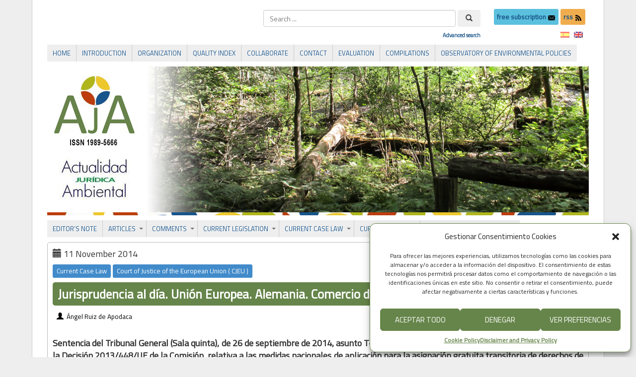

--- FILE ---
content_type: text/html; charset=UTF-8
request_url: https://www.actualidadjuridicaambiental.com/en/jurisprudencia-al-dia-union-europea-alemania-comercio-de-emisiones/
body_size: 31071
content:
<!DOCTYPE html PUBLIC "-//W3C//DTD XHTML 1.0 Transitional//EN" "http://www.w3.org/TR/xhtml1/DTD/xhtml1-transitional.dtd">
<html xmlns="http://www.w3.org/1999/xhtml" lang="en-US">
<head>
<meta http-equiv="Content-Type" content="text/html; charset=UTF-8" />
<title>Jurisprudencia al día. Unión Europea. Alemania. Comercio de emisiones &#171; Actualidad Jurídica Ambiental | AJA</title>
<link rel="shortcut icon" href="https://www.actualidadjuridicaambiental.com/wp-content/ata-images/favicon.ico" />
<link rel="profile" href="https://gmpg.org/xfn/11" />
<link rel="pingback" href="https://www.actualidadjuridicaambiental.com/xmlrpc.php" />
<link rel='dns-prefetch' href='//www.google.com' />
<link rel='dns-prefetch' href='//fonts.googleapis.com' />
<link rel='dns-prefetch' href='//s.w.org' />
<link rel="alternate" type="application/rss+xml" title="Actualidad Jurídica Ambiental | AJA &raquo; Feed" href="https://www.actualidadjuridicaambiental.com/en/feed/" />
<link rel="alternate" type="application/rss+xml" title="Actualidad Jurídica Ambiental | AJA &raquo; Comments Feed" href="https://www.actualidadjuridicaambiental.com/en/comments/feed/" />
		<script type="1949bf5c0aeb937720baa8ac-text/javascript">
			window._wpemojiSettings = {"baseUrl":"https:\/\/s.w.org\/images\/core\/emoji\/12.0.0-1\/72x72\/","ext":".png","svgUrl":"https:\/\/s.w.org\/images\/core\/emoji\/12.0.0-1\/svg\/","svgExt":".svg","source":{"concatemoji":"https:\/\/www.actualidadjuridicaambiental.com\/wp-includes\/js\/wp-emoji-release.min.js?ver=38f49ce6c2bf431b84fdc891f0a61a12"}};
			/*! This file is auto-generated */
			!function(e,a,t){var n,r,o,i=a.createElement("canvas"),p=i.getContext&&i.getContext("2d");function s(e,t){var a=String.fromCharCode;p.clearRect(0,0,i.width,i.height),p.fillText(a.apply(this,e),0,0);e=i.toDataURL();return p.clearRect(0,0,i.width,i.height),p.fillText(a.apply(this,t),0,0),e===i.toDataURL()}function c(e){var t=a.createElement("script");t.src=e,t.defer=t.type="text/javascript",a.getElementsByTagName("head")[0].appendChild(t)}for(o=Array("flag","emoji"),t.supports={everything:!0,everythingExceptFlag:!0},r=0;r<o.length;r++)t.supports[o[r]]=function(e){if(!p||!p.fillText)return!1;switch(p.textBaseline="top",p.font="600 32px Arial",e){case"flag":return s([127987,65039,8205,9895,65039],[127987,65039,8203,9895,65039])?!1:!s([55356,56826,55356,56819],[55356,56826,8203,55356,56819])&&!s([55356,57332,56128,56423,56128,56418,56128,56421,56128,56430,56128,56423,56128,56447],[55356,57332,8203,56128,56423,8203,56128,56418,8203,56128,56421,8203,56128,56430,8203,56128,56423,8203,56128,56447]);case"emoji":return!s([55357,56424,55356,57342,8205,55358,56605,8205,55357,56424,55356,57340],[55357,56424,55356,57342,8203,55358,56605,8203,55357,56424,55356,57340])}return!1}(o[r]),t.supports.everything=t.supports.everything&&t.supports[o[r]],"flag"!==o[r]&&(t.supports.everythingExceptFlag=t.supports.everythingExceptFlag&&t.supports[o[r]]);t.supports.everythingExceptFlag=t.supports.everythingExceptFlag&&!t.supports.flag,t.DOMReady=!1,t.readyCallback=function(){t.DOMReady=!0},t.supports.everything||(n=function(){t.readyCallback()},a.addEventListener?(a.addEventListener("DOMContentLoaded",n,!1),e.addEventListener("load",n,!1)):(e.attachEvent("onload",n),a.attachEvent("onreadystatechange",function(){"complete"===a.readyState&&t.readyCallback()})),(n=t.source||{}).concatemoji?c(n.concatemoji):n.wpemoji&&n.twemoji&&(c(n.twemoji),c(n.wpemoji)))}(window,document,window._wpemojiSettings);
		</script>
		<style type="text/css">
img.wp-smiley,
img.emoji {
	display: inline !important;
	border: none !important;
	box-shadow: none !important;
	height: 1em !important;
	width: 1em !important;
	margin: 0 .07em !important;
	vertical-align: -0.1em !important;
	background: none !important;
	padding: 0 !important;
}
</style>
	<link rel='stylesheet' id='shared-counts-css'  href='https://www.actualidadjuridicaambiental.com/wp-content/plugins/shared-counts/assets/css/shared-counts.min.css?ver=1.3.0' type='text/css' media='all' />
<link rel='stylesheet' id='searchandfilter-css'  href='https://www.actualidadjuridicaambiental.com/wp-content/plugins/search-filter/style.css?ver=1' type='text/css' media='all' />
<link rel='stylesheet' id='googlefonts-css'  href='https://fonts.googleapis.com/css?family=Titillium+Web:400&subset=latin' type='text/css' media='all' />
<link rel='stylesheet' id='wpfront-scroll-top-css'  href='https://www.actualidadjuridicaambiental.com/wp-content/plugins/wpfront-scroll-top/css/wpfront-scroll-top.min.css?ver=2.0.2' type='text/css' media='all' />
<link rel='stylesheet' id='cmplz-general-css'  href='https://www.actualidadjuridicaambiental.com/wp-content/plugins/complianz-gdpr/assets/css/cookieblocker.min.css?ver=6.5.4' type='text/css' media='all' />
<link rel='stylesheet' id='wp-pagenavi-css'  href='https://www.actualidadjuridicaambiental.com/wp-content/plugins/wp-pagenavi/pagenavi-css.css?ver=2.70' type='text/css' media='all' />
<link rel='stylesheet' id='featherlight-css'  href='https://www.actualidadjuridicaambiental.com/wp-content/plugins/perfect-survey/resources/frontend/assets/css/featherlight.css?ver=38f49ce6c2bf431b84fdc891f0a61a12' type='text/css' media='all' />
<link rel='stylesheet' id='jquery-ui-css'  href='https://www.actualidadjuridicaambiental.com/wp-content/plugins/perfect-survey/resources/frontend/assets/css/jquery-ui.css?ver=38f49ce6c2bf431b84fdc891f0a61a12' type='text/css' media='all' />
<link rel='stylesheet' id='survey-style-front-css'  href='https://www.actualidadjuridicaambiental.com/wp-content/plugins/perfect-survey/resources/frontend/assets/css/survey-frontend.css?ver=38f49ce6c2bf431b84fdc891f0a61a12' type='text/css' media='all' />
<link rel='stylesheet' id='survey-style-css-css'  href='https://www.actualidadjuridicaambiental.com/wp-content/plugins/perfect-survey/resources/backend/assets/css/survey.css?ver=38f49ce6c2bf431b84fdc891f0a61a12' type='text/css' media='all' />
<link rel='stylesheet' id='tablepress-default-css'  href='https://www.actualidadjuridicaambiental.com/wp-content/plugins/tablepress/css/default.min.css?ver=1.12' type='text/css' media='all' />
<script type="1949bf5c0aeb937720baa8ac-text/javascript" src='https://www.actualidadjuridicaambiental.com/wp-includes/js/jquery/jquery.js?ver=1.12.4-wp'></script>
<script type="1949bf5c0aeb937720baa8ac-text/javascript" src='https://www.actualidadjuridicaambiental.com/wp-includes/js/jquery/jquery-migrate.min.js?ver=1.4.1'></script>
<script type="1949bf5c0aeb937720baa8ac-text/javascript" src='https://www.actualidadjuridicaambiental.com/wp-content/plugins/dropdown-menu-widget/scripts/include.js?ver=38f49ce6c2bf431b84fdc891f0a61a12'></script>
<script type="1949bf5c0aeb937720baa8ac-text/javascript" src='https://www.actualidadjuridicaambiental.com/wp-content/themes/atahualpa/js/jquery.cross-slide.js?ver=0.3.2'></script>
<script type="1949bf5c0aeb937720baa8ac-text/javascript" src='https://www.actualidadjuridicaambiental.com/wp-content/plugins/perfect-survey/resources/frontend/assets/js/sweetalert.min.js?ver=1.0.0'></script>
<script type="1949bf5c0aeb937720baa8ac-text/javascript" src='https://www.actualidadjuridicaambiental.com/wp-content/plugins/perfect-survey/resources/frontend/assets/js/featherlight.js?ver=1.7.9'></script>
<script type="1949bf5c0aeb937720baa8ac-text/javascript" src='https://www.actualidadjuridicaambiental.com/wp-content/plugins/perfect-survey/resources/frontend/assets/js/survey.common.js?ver=1.0.0'></script>
<script type="1949bf5c0aeb937720baa8ac-text/javascript" src='https://www.actualidadjuridicaambiental.com/wp-content/plugins/perfect-survey/resources/frontend/assets/js/survey.main.js?ver=1.0.0'></script>
<link rel='https://api.w.org/' href='https://www.actualidadjuridicaambiental.com/en/wp-json/' />
<link rel="EditURI" type="application/rsd+xml" title="RSD" href="https://www.actualidadjuridicaambiental.com/xmlrpc.php?rsd" />
<link rel="wlwmanifest" type="application/wlwmanifest+xml" href="https://www.actualidadjuridicaambiental.com/wp-includes/wlwmanifest.xml" /> 
<link rel='prev' title='Jurisprudencia al día. Tribunal Supremo. Andalucía. Planes de Ordenación de los Recursos Naturales' href='https://www.actualidadjuridicaambiental.com/en/jurisprudencia-al-dia-tribunal-supremo-andalucia-planes-de-ordenacion-de-los-recursos-naturales/' />
<link rel='next' title='Legislación al día. España. Costas' href='https://www.actualidadjuridicaambiental.com/en/legislacion-al-dia-espana-costas/' />
<link rel="canonical" href="https://www.actualidadjuridicaambiental.com/en/jurisprudencia-al-dia-union-europea-alemania-comercio-de-emisiones/" />
<link rel='shortlink' href='https://www.actualidadjuridicaambiental.com/en/?p=13089' />
<link rel="alternate" type="application/json+oembed" href="https://www.actualidadjuridicaambiental.com/en/wp-json/oembed/1.0/embed?url=https%3A%2F%2Fwww.actualidadjuridicaambiental.com%2Fen%2Fjurisprudencia-al-dia-union-europea-alemania-comercio-de-emisiones%2F" />
<link rel="alternate" type="text/xml+oembed" href="https://www.actualidadjuridicaambiental.com/en/wp-json/oembed/1.0/embed?url=https%3A%2F%2Fwww.actualidadjuridicaambiental.com%2Fen%2Fjurisprudencia-al-dia-union-europea-alemania-comercio-de-emisiones%2F&#038;format=xml" />
<script src="https://www.google.com/recaptcha/api.js" async defer type="1949bf5c0aeb937720baa8ac-text/javascript"></script>
<!-- Stream WordPress user activity plugin v4.1.1 -->
<style type='text/css' media='screen'>
	body{ font-family:"Titillium Web", arial, sans-serif;}
	h1{ font-family:"Titillium Web", arial, sans-serif;}
	h2{ font-family:"Titillium Web", arial, sans-serif;}
	h3{ font-family:"Titillium Web", arial, sans-serif;}
	h4{ font-family:"Titillium Web", arial, sans-serif;}
	h5{ font-family:"Titillium Web", arial, sans-serif;}
	h6{ font-family:"Titillium Web", arial, sans-serif;}
	blockquote{ font-family:"Titillium Web", arial, sans-serif;}
	p{ font-family:"Titillium Web", arial, sans-serif;}
	li{ font-family:"Titillium Web", arial, sans-serif;}
</style>
<!-- fonts delivered by Wordpress Google Fonts, a plugin by Adrian3.com --><style type="text/css">
.qtranxs_flag_es {background-image: url(https://www.actualidadjuridicaambiental.com/wp-content/plugins/qtranslate-x/flags/es.png); background-repeat: no-repeat;}
.qtranxs_flag_en {background-image: url(https://www.actualidadjuridicaambiental.com/wp-content/plugins/qtranslate-x/flags/gb.png); background-repeat: no-repeat;}
</style>
<link hreflang="es" href="https://www.actualidadjuridicaambiental.com/es/jurisprudencia-al-dia-union-europea-alemania-comercio-de-emisiones/" rel="alternate" />
<link hreflang="en" href="https://www.actualidadjuridicaambiental.com/en/jurisprudencia-al-dia-union-europea-alemania-comercio-de-emisiones/" rel="alternate" />
<link hreflang="x-default" href="https://www.actualidadjuridicaambiental.com/jurisprudencia-al-dia-union-europea-alemania-comercio-de-emisiones/" rel="alternate" />
<meta name="generator" content="qTranslate-X 3.4.6.8" />
<style>.cmplz-hidden{display:none!important;}</style><style type="text/css">body{text-align:center;margin:0;padding:0;padding-top:0px;padding-bottom:0px;font-family:'Titillium Web',Verdana,arial,sans-serif !important;font-size:18px !important;color:#000;background-color:#eee !important}a:link,a:visited,a:active{color:#19558B;font-weight:bold;text-decoration:none;}a:hover{color:#66854A;font-weight:bold;text-decoration:none}ul,ol,dl,p,h1,h2,h3,h4,h5,h6{margin-top:10px;margin-bottom:10px;padding-top:0;padding-bottom:0;}ul ul,ul ol,ol ul,ol ol{margin-top:0;margin-bottom:0}code,pre{font-family:"Courier New",Courier,monospace;font-size:1em}pre{overflow:auto;word-wrap:normal;padding-bottom:1.5em;overflow-y:hidden;width:99%}abbr[title],acronym[title]{border-bottom:1px dotted}hr{display:block;height:2px;border:none;margin:0.5em auto;color:#cccccc;background-color:#cccccc}table{font-size:1em;}div.post,ul.commentlist li,ol.commentlist li{word-wrap:break-word;}pre,.wp_syntax{word-wrap:normal;}div#wrapper{text-align:center;margin-left:auto;margin-right:auto;display:block;width:90%;max-width:1340px}* html div#wrapper{<!--width:expression(((document.compatMode && document.compatMode=='CSS1Compat') ? document.documentElement.clientWidth:document.body.clientWidth) > 1341 ? "1340px":"90%");-->}div#container{padding:20px 30px 40px 30px;background:#fff;border-left:1px solid #ccc;border-right:1px solid #ccc;padding-left:30px;padding-right:30px;width:auto;margin-left:auto;margin-right:auto;text-align:left;display:block}table#layout{font-size:100%;width:100%;table-layout:fixed}.colone{width:0px}.colone-inner{width:0px}.coltwo{width:100% }.colthree-inner{width:0px}.colthree{width:0px}div#header.full-width{width:100%}div#header,td#header{width:auto;padding:0}table#logoarea,table#logoarea tr,table#logoarea td{margin:0;padding:0;background:none;border:0}table#logoarea{width:100%;border-spacing:0px}img.logo{display:block}td.logoarea-logo{width:1%}h1.blogtitle,h2.blogtitle{ display:block;font-smooth:always}h1.blogtitle a:link,h1.blogtitle a:visited,h1.blogtitle a:active,h2.blogtitle a:link,h2.blogtitle a:visited,h2.blogtitle a:active{ text-decoration:none;color:#000000;font-weight:normal;font-smooth:always}h1.blogtitle a:hover,h2.blogtitle a:hover{ text-decoration:none;color:#000000;font-weight:normal}p.tagline{}td.feed-icons{white-space:nowrap;}div.rss-box{height:1%;display:block;padding:10px 0 10px 10px;margin:0;width:280px}a.comments-icon{height:22px;line-height:22px;margin:0 5px 0 5px;padding-left:22px;display:block;text-decoration:none;float:right;white-space:nowrap}a.comments-icon:link,a.comments-icon:active,a.comments-icon:visited{background:transparent url(https://www.actualidadjuridicaambiental.com/wp-content/themes/atahualpa/images/comment-gray.png) no-repeat scroll center left}a.comments-icon:hover{background:transparent url(https://www.actualidadjuridicaambiental.com/wp-content/themes/atahualpa/images/comment.png) no-repeat scroll center left}a.posts-icon{height:22px;line-height:22px;margin:0 5px 0 0;padding-left:20px;display:block;text-decoration:none;float:right;white-space:nowrap}a.posts-icon:link,a.posts-icon:active,a.posts-icon:visited{background:transparent url(https://www.actualidadjuridicaambiental.com/wp-content/themes/atahualpa/images/rss-gray.png) no-repeat scroll center left}a.posts-icon:hover{background:transparent url(https://www.actualidadjuridicaambiental.com/wp-content/themes/atahualpa/images/rss.png) no-repeat scroll center left}a.email-icon{height:22px;line-height:22px;margin:0 5px 0 5px;padding-left:24px;display:block;text-decoration:none;float:right;white-space:nowrap}a.email-icon:link,a.email-icon:active,a.email-icon:visited{background:transparent url(https://www.actualidadjuridicaambiental.com/wp-content/themes/atahualpa/images/email-gray.png) no-repeat scroll center left}a.email-icon:hover{background:transparent url(https://www.actualidadjuridicaambiental.com/wp-content/themes/atahualpa/images/email.png) no-repeat scroll center left}td.search-box{height:1%}div.searchbox{height:35px}div.searchbox-form{margin:5px 10px 5px 10px}div.horbar1,div.horbar2{font-size:1px;clear:both;display:block;position:relative;padding:0;margin:0}div.horbar1{height:5px;background:#fff;border-top:dashed 1px #fff}div.horbar2{height:5px;background:#fff;border-bottom:dashed 1px #fff}div.header-image-container-pre{position:relative;margin:0;padding:0;height:300px;}div.header-image-container{position:relative;margin:0;padding:0;height:300px;}div.codeoverlay{position:absolute;top:0;left:0;width:100%;height:100%}a.divclick:link,a.divclick:visited,a.divclick:active,a.divclick:hover{width:100%;height:100%;display:block;text-decoration:none}td#left{vertical-align:top}td#left-inner{vertical-align:top}td#right{vertical-align:top}td#right-inner{vertical-align:top}td#middle{vertical-align:top;width:100%;padding:30px 0 30px 0}div#footer.full-width{width:100%}div#footer,td#footer{width:auto;background-color:#fff;border-top:dashed 1px #ccc;padding:10px;text-align:center;color:#777;font-size:95%}div#footer a:link,div#footer a:visited,div#footer a:active,td#footer a:link,td#footer a:visited,td#footer a:active{text-decoration:none;color:#777;font-weight:normal}div#footer a:hover,td#footer a:hover{text-decoration:none;color:#777;font-weight:normal}div.widget{display:block;width:auto;margin:0 0 15px 0}div.widget-title{display:block;width:auto}div.widget-title h3,td#left h3.tw-widgettitle,td#right h3.tw-widgettitle,td#left ul.tw-nav-list,td#right ul.tw-nav-list{padding:0;margin:0;font-size:1.2em;font-family:'Titillium Web',Calibri;font-weight:normal}div.widget ul,div.textwidget{display:block;width:auto;div.some-class{text-align:justify}}div.widget select{width:98%;margin-top:5px;font-size:11px;}div.widget ul{list-style-type:none;margin:0;padding:0;width:auto}div.widget ul li{display:block;margin:2px 0 2px 5px;padding:0 0 0 5px;border-left:solid 7px #CCCCCC}div.widget ul li:hover,div.widget ul li.sfhover{display:block;width:auto;border-left:solid 7px #000000;}div.widget ul li ul li{margin:2px 0 2px 5px;padding:0 0 0 5px;border-left:solid 7px #CCCCCC;}div.widget ul li ul li:hover,div.widget ul li ul li.sfhover{border-left:solid 7px #000000;}div.widget ul li ul li ul li{margin:2px 0 2px 5px;padding:0 0 0 5px;border-left:solid 7px #CCCCCC;}div.widget ul li ul li ul li:hover,div.widget ul li ul li ul li.sfhover{border-left:solid 7px #000000;}div.widget a:link,div.widget a:visited,div.widget a:active,div.widget td a:link,div.widget td a:visited,div.widget td a:active,div.widget ul li a:link,div.widget ul li a:visited,div.widget ul li a:active{text-decoration:none;font-weight:normal;color:#666666;font-weight:normal;}div.widget ul li ul li a:link,div.widget ul li ul li a:visited,div.widget ul li ul li a:active{color:#666666;font-weight:normal;}div.widget ul li ul li ul li a:link,div.widget ul li ul li ul li a:visited,div.widget ul li ul li ul li a:active{color:#666666;font-weight:normal;}div.widget a:hover,div.widget ul li a:hover{color:#000000;}div.widget ul li ul li a:hover{color:#000000;}div.widget ul li ul li ul li a:hover{color:#000000;}div.widget ul li a:link,div.widget ul li a:visited,div.widget ul li a:active,div.widget ul li a:hover{display:inline}* html div.widget ul li a:link,* html div.widget ul li a:visited,* html div.widget ul li a:active,* html div.widget ul li a:hover{height:1%; } div.widget_nav_menu ul li,div.widget_pages ul li,div.widget_categories ul li{border-left:0 !important;padding:0 !important}div.widget_nav_menu ul li a:link,div.widget_nav_menu ul li a:visited,div.widget_nav_menu ul li a:active,div.widget_pages ul li a:link,div.widget_pages ul li a:visited,div.widget_pages ul li a:active,div.widget_categories ul li a:link,div.widget_categories ul li a:visited,div.widget_categories ul li a:active{padding:0 0 0 5px;border-left:solid 7px #CCCCCC}div.widget_nav_menu ul li a:hover,div.widget_pages ul li a:hover,div.widget_categories ul li a:hover{border-left:solid 7px #000000;}div.widget_nav_menu ul li ul li a:link,div.widget_nav_menu ul li ul li a:visited,div.widget_nav_menu ul li ul li a:active,div.widget_pages ul li ul li a:link,div.widget_pages ul li ul li a:visited,div.widget_pages ul li ul li a:active,div.widget_categories ul li ul li a:link,div.widget_categories ul li ul li a:visited,div.widget_categories ul li ul li a:active{padding:0 0 0 5px;border-left:solid 7px #CCCCCC}div.widget_nav_menu ul li ul li a:hover,div.widget_pages ul li ul li a:hover,div.widget_categories ul li ul li a:hover{border-left:solid 7px #000000;}div.widget_nav_menu ul li ul li ul li a:link,div.widget_nav_menu ul li ul li ul li a:visited,div.widget_nav_menu ul li ul li ul li a:active,div.widget_pages ul li ul li ul li a:link,div.widget_pages ul li ul li ul li a:visited,div.widget_pages ul li ul li ul li a:active,div.widget_categories ul li ul li ul li a:link,div.widget_categories ul li ul li ul li a:visited,div.widget_categories ul li ul li ul li a:active{padding:0 0 0 5px;border-left:solid 7px #CCCCCC}div.widget_nav_menu ul li ul li ul li a:hover,div.widget_pages ul li ul li ul li a:hover,div.widget_categories ul li ul li ul li a:hover{border-left:solid 7px #000000;}div.widget_nav_menu ul li a:link,div.widget_nav_menu ul li a:active,div.widget_nav_menu ul li a:visited,div.widget_nav_menu ul li a:hover,div.widget_pages ul li a:link,div.widget_pages ul li a:active,div.widget_pages ul li a:visited,div.widget_pages ul li a:hover{display:block !important}div.widget_categories ul li a:link,div.widget_categories ul li a:active,div.widget_categories ul li a:visited,div.widget_categories ul li a:hover{display:inline !important}table.subscribe{width:100%}table.subscribe td.email-text{padding:0 0 5px 0;vertical-align:top}table.subscribe td.email-field{padding:0;width:100%}table.subscribe td.email-button{padding:0 0 0 5px}table.subscribe td.post-text{padding:7px 0 0 0;vertical-align:top}table.subscribe td.comment-text{padding:7px 0 0 0;vertical-align:top}div.post,div.page{display:block;margin:0 0 30px 0;border:solid 1px #bbb;padding:10px;background-color:#fff;-webkit-border-radius:5px;-moz-border-radius:5px;border-radius:5px}div.sticky{margin:0 0 30px 0;border:solid 1px #bbb;padding:10px;background-color:#fff;-webkit-border-radius:5px;-moz-border-radius:5px;border-radius:5px}div.post-kicker{margin:0;line-height:25px}div.post-kicker a:link,div.post-kicker a:visited,div.post-kicker a:active{color:#fff;font-weight:normal;text-decoration:none;line-height:25px}div.post-kicker a:hover{color:#fff;font-weight:normal;text-decoration:underline;line-height:25px}div.post-headline{margin:0px 0 0 0;color:#fff;line-height:18px;border:solid 0px #66854a;padding:10px;background-color:#66854a;background-clip:padding-box;-webkit-border-radius:5px;-moz-border-radius:5px;border-radius:5px}div.post-headline h1,div.post-headline h2{ margin:0; padding:0;padding:0;margin:0;font-family:'Titillium Web',Calibri;font-weight:bolder;font-size:1.4em;color:#fff}div.post-headline h2 a:link,div.post-headline h2 a:visited,div.post-headline h2 a:active,div.post-headline h1 a:link,div.post-headline h1 a:visited,div.post-headline h1 a:active{color:#fff;text-decoration:none}div.post-headline h2 a:hover,div.post-headline h1 a:hover{color:#fff;text-decoration:underline}div.post-byline{margin:0;line-height:25px}div.post-byline a:link,div.post-byline a:visited,div.post-byline a:active{color:#000;font-weight:normal;text-decoration:none;line-height:25px}div.post-byline a:hover{color:#000;font-weight:normal;text-decoration:underline;line-height:25px}div.post-bodycopy{text-align:justify;background-color:#fff}div.post-bodycopy p{margin:1em 0;padding:0;display:block}div.post-pagination{}div.post-footer{clear:both;display:block;margin:0;color:#000;line-height:35px;font-size:15px;text-align:left;border:solid 1px #eee;padding:0 10px 0 10px;background-color:#eee;background-clip:padding-box;-webkit-border-radius:5px;-moz-border-radius:5px;border-radius:5px}div.post-footer a:link,div.post-footer a:visited,div.post-footer a:active{color:#000;line-height:35px;font-weight:normal;text-decoration:none}div.post-footer a:hover{color:#000;line-height:35px;font-weight:normal;text-decoration:underline}div.post-kicker img,div.post-byline img,div.post-footer img{border:0;padding:0;margin:0 0 -1px 0;background:none}span.post-ratings{display:inline-block;width:auto;white-space:nowrap}div.navigation-top{margin:0 0 10px 0;padding:0 0 10px 0;border-bottom:dashed 1px #cccccc}div.navigation-middle{margin:10px 0 20px 0;padding:10px 0 10px 0;border-top:dashed 1px #cccccc;border-bottom:dashed 1px #cccccc}div.navigation-bottom{}div.navigation-comments-above{margin:0 0 10px 0;padding:5px 0 5px 0}div.navigation-comments-below{margin:0 0 10px 0;padding:5px 0 5px 0}div.older{float:left;width:48%;text-align:left;margin:0;padding:0}div.newer{float:right;width:48%;text-align:right;margin:0;padding:0;}div.older-home{float:left;width:44%;text-align:left;margin:0;padding:0}div.newer-home{float:right;width:44%;text-align:right;margin:0;padding:0;}div.home{float:left;width:8%;text-align:center;margin:0;padding:0}form,.feedburner-email-form{margin:0;padding:0;}fieldset{border:1px solid #cccccc;width:auto;padding:0.35em 0.625em 0.75em;display:block;}legend{color:#000000;background:#f4f4f4;border:1px solid #cccccc;padding:2px 6px;margin-bottom:15px;}form p{margin:5px 0 0 0;padding:0;}div.xhtml-tags p{margin:0}label{margin-right:0.5em;font-family:arial;cursor:pointer;}input.text,input.textbox,input.password,input.file,input.TextField,textarea{padding:3px;color:#000;border-top:solid 1px #333;border-left:solid 1px #333;border-right:solid 1px #999;border-bottom:solid 1px #ccc;background:url(https://www.actualidadjuridicaambiental.com/wp-content/themes/atahualpa/images/inputbackgr.gif) top left no-repeat}textarea{width:96%;}input.inputblur{color:#777777;width:95%}input.inputfocus{color:#000000;width:95%}input.highlight,textarea.highlight{background:#e8eff7;border-color:#37699f}.button,.Button,input[type=submit]{padding:0 2px;height:24px;line-height:16px;background-color:#777;color:#fff;border:solid 2px #555;font-weight:bold}input.buttonhover{padding:0 2px;cursor:pointer;background-color:#6b9c6b;color:#fff;border:solid 2px #496d49}form#commentform input#submit{ padding:0 .25em; overflow:visible}form#commentform input#submit[class]{width:auto}form#commentform input#submit{padding:4px 10px 4px 10px;font-size:1.2em;line-height:1.5em;height:36px}table.searchform{width:100%}table.searchform td.searchfield{padding:0;width:100%}table.searchform td.searchbutton{padding:0 0 0 5px}table.searchform td.searchbutton input{padding:0 0 0 5px}blockquote{height:1%;display:block;clear:both;color:#555;padding:1em 1em;background:#f4f4f4;border:solid 1px #e1e1e1}blockquote blockquote{height:1%;display:block;clear:both;color:#444;padding:1em 1em;background:#e1e1e1;border:solid 1px #d3d3d3}div.post table{border-collapse:collapse;margin:10px auto;border:solid 1px #ddd}div.post table caption{width:auto;margin:0 auto;background:#eee;border:#999;padding:4px 8px;color:#666}div.post table th{background:#eee;color:#000;font-weight:bold;font-size:90%;padding:4px 8px;border:solid 1px #ddd;text-align:left}div.post table td{padding:4px 8px;background-color:#fff;border:1px solid #ddd;text-align:left}div.post table tfoot td{}div.post table tr.alt td{background:#f4f4f4}div.post table tr.over td{background:#e2e2e2}#calendar_wrap{padding:0;border:none}table#wp-calendar{width:100%;font-size:90%;border-collapse:collapse;background-color:#ffffff;margin:0 auto}table#wp-calendar caption{width:auto;background:#eeeeee;border:none;padding:3px;margin:0 auto;font-size:1em}table#wp-calendar th{border:solid 1px #eeeeee;background-color:#999999;color:#ffffff;font-weight:bold;padding:2px;text-align:center}table#wp-calendar td{padding:0;line-height:18px;background-color:#ffffff;border:1px solid #dddddd;text-align:center}table#wp-calendar tfoot td{border:solid 1px #eeeeee;background-color:#eeeeee}table#wp-calendar td a{display:block;background-color:#eeeeee;width:100%;height:100%;padding:0}div#respond{margin:25px 0;padding:25px;background:#eee;-moz-border-radius:8px;-khtml-border-radius:8px;-webkit-border-radius:8px;border-radius:8px}p.thesetags{margin:10px 0}h3.reply,h3#reply-title{margin:0;padding:0 0 10px 0}ol.commentlist{margin:15px 0 25px 0;list-style-type:none;padding:0;display:block;border-top:dotted 1px #cccccc}ol.commentlist li{padding:15px 10px;display:block;height:1%;margin:0;background-color:#FFFFFF;border-bottom:dotted 1px #cccccc}ol.commentlist li.alt{display:block;height:1%;background-color:#EEEEEE;border-bottom:dotted 1px #cccccc}ol.commentlist li.authorcomment{display:block;height:1%;background-color:#FFECEC}ol.commentlist span.authorname{font-weight:bold;font-size:110%}ol.commentlist span.commentdate{color:#666666;font-size:90%;margin-bottom:5px;display:block}ol.commentlist span.editcomment{display:block}ol.commentlist li p{margin:2px 0 5px 0}div.comment-number{float:right;font-size:2em;line-height:2em;font-family:georgia,serif;font-weight:bold;color:#ddd;margin:-10px 0 0 0;position:relative;height:1%}div.comment-number a:link,div.comment-number a:visited,div.comment-number a:active{color:#ccc}textarea#comment{width:98%;margin:10px 0;display:block}ul.commentlist{margin:15px 0 15px 0;list-style-type:none;padding:0;display:block;border-top:dotted 1px #cccccc}ul.commentlist ul{margin:0;border:none;list-style-type:none;padding:0}ul.commentlist li{padding:0; margin:0;display:block;clear:both;height:1%;}ul.commentlist ul.children li{ margin-left:30px}ul.commentlist div.comment-container{padding:10px;margin:0}ul.children div.comment-container{background-color:transparent;border:dotted 1px #ccc;padding:10px;margin:0 10px 8px 0; border-radius:5px}ul.children div.bypostauthor{}ul.commentlist li.thread-even{background-color:#FFFFFF;border-bottom:dotted 1px #cccccc}ul.commentlist li.thread-odd{background-color:#EEEEEE;border-bottom:dotted 1px #cccccc}ul.commentlist div.bypostauthor{background-color:#FFECEC}ul.children div.bypostauthor{border:dotted 1px #FFBFBF}ul.commentlist span.authorname{font-size:110%}div.comment-meta a:link,div.comment-meta a:visited,div.comment-meta a:active,div.comment-meta a:hover{font-weight:normal}div#cancel-comment-reply{margin:-5px 0 10px 0}div.comment-number{float:right;font-size:2em;line-height:2em;font-family:georgia,serif;font-weight:bold;color:#ddd;margin:-10px 0 0 0;position:relative;height:1%}div.comment-number a:link,div.comment-number a:visited,div.comment-number a:active{color:#ccc}.page-numbers{padding:2px 6px;border:solid 1px #000000;border-radius:6px}span.current{background:#ddd}a.prev,a.next{border:none}a.page-numbers:link,a.page-numbers:visited,a.page-numbers:active{text-decoration:none;color:#19558B;border-color:#19558B}a.page-numbers:hover{text-decoration:none;color:#66854A;border-color:#66854A}div.xhtml-tags{display:none}abbr em{border:none !important;border-top:dashed 1px #aaa !important;display:inline-block !important;background:url(https://www.actualidadjuridicaambiental.com/wp-content/themes/atahualpa/images/commentluv.gif) 0% 90% no-repeat;margin-top:8px;padding:5px 5px 2px 20px !important;font-style:normal}p.subscribe-to-comments{margin-bottom:10px}div#gsHeader{display:none;}div.g2_column{margin:0 !important;width:100% !important;font-size:1.2em}div#gsNavBar{border-top-width:0 !important}p.giDescription{font-size:1.2em;line-height:1 !important}p.giTitle{margin:0.3em 0 !important;font-size:1em;font-weight:normal;color:#666}div#wp-email img{border:0;padding:0}div#wp-email input,div#wp-email textarea{margin-top:5px;margin-bottom:2px}div#wp-email p{margin-bottom:10px}input#wp-email-submit{ padding:0; font-size:30px; height:50px; line-height:50px; overflow:visible;}img.WP-EmailIcon{ vertical-align:text-bottom !important}.tw-accordion .tw-widgettitle,.tw-accordion .tw-widgettitle:hover,.tw-accordion .tw-hovered,.tw-accordion .selected,.tw-accordion .selected:hover{ background:transparent !important; background-image:none !important}.tw-accordion .tw-widgettitle span{ padding-left:0 !important}.tw-accordion h3.tw-widgettitle{border-bottom:solid 1px #ccc}.tw-accordion h3.selected{border-bottom:none}td#left .without_title,td#right .without_title{ margin-top:0;margin-bottom:0}ul.tw-nav-list{border-bottom:solid 1px #999;display:block;margin-bottom:5px !important}td#left ul.tw-nav-list li,td#right ul.tw-nav-list li{padding:0 0 1px 0;margin:0 0 -1px 5px; border:solid 1px #ccc;border-bottom:none;border-radius:5px;border-bottom-right-radius:0;border-bottom-left-radius:0;background:#eee}td#left ul.tw-nav-list li.ui-tabs-selected,td#right ul.tw-nav-list li.ui-tabs-selected{ background:none;border:solid 1px #999;border-bottom:solid 1px #fff !important}ul.tw-nav-list li a:link,ul.tw-nav-list li a:visited,ul.tw-nav-list li a:active,ul.tw-nav-list li a:hover{padding:0 8px !important;background:none;border-left:none !important;outline:none}td#left ul.tw-nav-list li.ui-tabs-selected a,td#left li.ui-tabs-selected a:hover,td#right ul.tw-nav-list li.ui-tabs-selected a,td#right li.ui-tabs-selected a:hover{ color:#000000; text-decoration:none;font-weight:bold;background:none !important;outline:none}td#left .ui-tabs-panel,td#right .ui-tabs-panel{ margin:0; padding:0}img{border:0}#dbem-location-map img{ background:none !important}.post img{padding:5px;border:solid 0px #ddd}.post img.size-full{max-width:96%;width:auto;margin:5px 0 5px 0}div.post img[class~=size-full]{height:auto;}.post img.alignleft{float:left;margin:10px 10px 5px 0;}.post img.alignright{float:right;margin:10px 0 5px 10px;}.post img.aligncenter{display:block;margin:10px auto}.aligncenter,div.aligncenter{ display:block; margin-left:auto; margin-right:auto}.alignleft,div.alignleft{float:left;margin:10px 10px 5px 0}.alignright,div.alignright{ float:right; margin:10px 0 5px 10px}div.archives-page img{border:0;padding:0;background:none;margin-bottom:0;vertical-align:-10%}.wp-caption{max-width:96%;width:auto 100%;height:auto;display:block;border:0px solid #ddd;text-align:center;padding-top:4px;margin:10px 0 0 0}* html .wp-caption{height:100%;}.wp-caption img{ margin:0 !important; padding:0 !important; border:0 none !important}.wp-caption-text,.wp-caption p.wp-caption-text{font-size:0.8em;line-height:13px;padding:2px 4px 5px;margin:0;color:#666666}img.wp-post-image{float:left;border:0;padding:0;background:none;margin:0 10px 5px 0}img.wp-smiley{ float:none;border:none !important;margin:0 1px -1px 1px;padding:0 !important;background:none !important}img.avatar{float:left;display:block;margin:0 8px 1px 0;padding:3px;border:solid 1px #ddd;background-color:#f3f3f3;-moz-border-radius:3px;-khtml-border-radius:3px;-webkit-border-radius:3px;border-radius:3px}#comment_quicktags{text-align:left;padding:10px 0 2px 0;display:block}#comment_quicktags input.ed_button{background:#f4f4f4;border:2px solid #cccccc;color:#444444;margin:2px 4px 2px 0;width:auto;padding:0 4px;height:24px;line-height:16px}#comment_quicktags input.ed_button_hover{background:#dddddd;border:2px solid #666666;color:#000000;margin:2px 4px 2px 0;width:auto;padding:0 4px;height:24px;line-height:16px;cursor:pointer}#comment_quicktags #ed_strong{font-weight:bold}#comment_quicktags #ed_em{font-style:italic}.wp-pagenavi{clear:both}.wp-pagenavi a,.wp-pagenavi span{text-decoration:none;border:1px solid #BFBFBF;padding:3px 5px;margin:2px}.wp-pagenavi a:hover,.wp-pagenavi span.current{border-color:#000}.wp-pagenavi span.current{font-weight:bold}.wp-pagenavi a:link,.wp-pagenavi a:visited,.wp-pagenavi a:active{color:#19558B;border:solid 1px #19558B;}.wp-pagenavi a:hover{color:#66854A;border:solid 1px #66854A;}@media print{body{background:white;color:black;margin:0;font-size:10pt !important;font-family:arial,sans-serif;}div.post-footer{line-height:normal !important;color:#555 !important;font-size:9pt !important}a:link,a:visited,a:active,a:hover{text-decoration:underline !important;color:#000}h2{color:#000;font-size:14pt !important;font-weight:normal !important}h3{color:#000;font-size:12pt !important;}#header,#footer,.colone,.colone-inner,.colthree-inner,.colthree,.navigation,.navigation-top,.navigation-middle,.navigation-bottom,.wp-pagenavi-navigation,#comment,#respond,.remove-for-print{display:none}td#left,td#right,td#left-inner,td#right-inner{width:0;display:none}td#middle{width:100% !important;display:block}*:lang(en) td#left{ display:none}*:lang(en) td#right{ display:none}*:lang(en) td#left-inner{ display:none}*:lang(en) td#right-inner{ display:none}td#left:empty{ display:none}td#right:empty{ display:none}td#left-inner:empty{ display:none}td#right-inner:empty{ display:none}}ul.rMenu,ul.rMenu ul,ul.rMenu li,ul.rMenu a{display:block;margin:0;padding:0}ul.rMenu,ul.rMenu li,ul.rMenu ul{list-style:none}ul.rMenu ul{display:none}ul.rMenu li{position:relative;z-index:1}ul.rMenu li:hover{z-index:999}ul.rMenu li:hover > ul{display:block;position:absolute}ul.rMenu li:hover{background-position:0 0} ul.rMenu-hor li{float:left;width:auto}ul.rMenu-hRight li{float:right}ul.sub-menu li,ul.rMenu-ver li{float:none}.clearfix:after{ content:".";display:block;height:0;clear:both;visibility:hidden}.clearfix{min-width:0;display:inline-block;display:block}* html .clearfix{height:1%;}.clearboth{clear:both;height:1%;font-size:1%;line-height:1%;display:block;padding:0;margin:0}.searchandfilter li{ display:grid !important; padding-bottom:10px !important}.searchandfilter select{ width:30em !important; text-overflow:ellipsis !important}ul,ol{ padding-left----:10px !important}.survey_general_container .ps_resposive_table table th,.survey_general_container .ps_resposive_table table td{ padding-right:5px !important}.st-tag-cloud{text-align:justify}  div.wp-pagenavi-navigation{ text-align:center; padding:0 0 10px 0}div.post-bodycopy p{ display:block; margin:1em 0; padding:0}img{ box-sizing:content-box}.radio,.checkbox{ display:inline !important}.radio input[type="radio"],.radio-inline input[type="radio"],.checkbox input[type="checkbox"],.checkbox-inline input[type="checkbox"]{ margin-left:0 !important; position:relative !important}label{ font-family:'Titillium Web',Verdana,arial,sans-serif !important; font-weight:normal !important}.pure-form fieldset{ padding:0 !important}textarea{ width:98%}.button,.Button,input[type="submit"],.button,.Button,input[type="submit"] a,.button,.Button,input[type="submit"] a:hover{ background-color:#66854a !important; color:#fff !important; font-size:18px !important; font-weight:400 !important; height:auto !important; line-height:1.42857 !important; border:solid 0px #66854a !important; padding:10px !important;background-clip:padding-box !important; -webkit-border-radius:5px !important; -moz-border-radius:5px !important; border-radius:5px !important}.control-group{ margin:0px 0 0 0; line-height:18px; border:solid 1px #66854a; padding:10px;background-clip:padding-box; -webkit-border-radius:5px; -moz-border-radius:5px; border-radius:5px}.shailan-dropdown-menu .dropdown-horizontal-container{ width:100% !important}ul.dropdown li a{ padding:5px 10px !important; font-size:13px !important}ul.dropdown li.parent > a{ padding-right:20px !important}td#middle{ padding:10px 0 !important}div[id*="ajaxsearchliteres"] .results .item .content h3 a{ color:rgb(20,84,169); font-family:'Titillium Web',Open Sans; font-size:15px; font-weight:normal; line-height:20px; text-shadow:0 0 0 rgba(255,255,255,0)}div[id*="ajaxsearchliteres"] .results .item .content h3 a:hover{ color:rgb(20,84,169); font-family:'Titillium Web',Open Sans; font-size:15px; font-weight:normal; line-height:20px; text-shadow:0 0 0 rgba(255,255,255,0)}div[id*="ajaxsearchlite"] .probox .proinput input{ border:0 none; box-shadow:none; color:rgb(100,100,100); font-family:'Titillium Web',Open Sans; font-size:16px; font-weight:normal; line-height:15px; text-shadow:0 0 0 rgba(255,255,255,0)}div[id*="ajaxsearchliteres"] p.showmore a{ color:rgb(255,255,255); font-family:'Titillium Web',Open Sans; font-size:16px; font-weight:normal; line-height:15px; text-shadow:0 0 0 rgba(255,255,255,0)}div.searchsettings[id*="ajaxsearchlitesettings"]{ width:300px}div.searchsettings[id*="ajaxsearchlitesettings"] fieldset .label{ width:230px}div.wp-pagenavi{ padding:0 0 15px 0}div.wp-pagenavi-navigation{ text-align:right; font-size:16px}.wp-pagenavi a,.wp-pagenavi span{ font-weight:normal;background-clip:padding-box;-webkit-border-radius:5px;-moz-border-radius:5px;border-radius:5px}</style>
<script type="1949bf5c0aeb937720baa8ac-text/javascript">
//<![CDATA[



/* JQUERY */
jQuery(document).ready(function(){ 
    
   
  
	jQuery('div#imagecontainer')
	.crossSlide({sleep: 9,fade: 2},[
		{ src: 'https://www.actualidadjuridicaambiental.com/wp-content/ata-images/header/aja10.jpg' },
{ src: 'https://www.actualidadjuridicaambiental.com/wp-content/ata-images/header/aja16.jpg' },
{ src: 'https://www.actualidadjuridicaambiental.com/wp-content/ata-images/header/aja12.jpg' },
{ src: 'https://www.actualidadjuridicaambiental.com/wp-content/ata-images/header/aja17.jpg' },
{ src: 'https://www.actualidadjuridicaambiental.com/wp-content/ata-images/header/aja15.jpg' },
{ src: 'https://www.actualidadjuridicaambiental.com/wp-content/ata-images/header/aja14.jpg' },
{ src: 'https://www.actualidadjuridicaambiental.com/wp-content/ata-images/header/aja18.jpg' },
{ src: 'https://www.actualidadjuridicaambiental.com/wp-content/ata-images/header/aja13.jpg' },
{ src: 'https://www.actualidadjuridicaambiental.com/wp-content/ata-images/header/aja11.jpg' }
	]);
	/*	
	.crossSlide({fade: 2},[
		{ src: 'https://www.actualidadjuridicaambiental.com/wp-content/ata-images/header/aja14.jpg', from: '40% 40%', to: '60% 60%', time: 3 },
{ src: 'https://www.actualidadjuridicaambiental.com/wp-content/ata-images/header/aja18.jpg', from: '40% 40%', to: '60% 60%', time: 3 },
{ src: 'https://www.actualidadjuridicaambiental.com/wp-content/ata-images/header/aja10.jpg', from: '40% 40%', to: '60% 60%', time: 3 },
{ src: 'https://www.actualidadjuridicaambiental.com/wp-content/ata-images/header/aja13.jpg', from: '40% 40%', to: '60% 60%', time: 3 },
{ src: 'https://www.actualidadjuridicaambiental.com/wp-content/ata-images/header/aja12.jpg', from: '40% 40%', to: '60% 60%', time: 3 },
{ src: 'https://www.actualidadjuridicaambiental.com/wp-content/ata-images/header/aja17.jpg', from: '40% 40%', to: '60% 60%', time: 3 },
{ src: 'https://www.actualidadjuridicaambiental.com/wp-content/ata-images/header/aja15.jpg', from: '40% 40%', to: '60% 60%', time: 3 },
{ src: 'https://www.actualidadjuridicaambiental.com/wp-content/ata-images/header/aja16.jpg', from: '40% 40%', to: '60% 60%', time: 3 },
{ src: 'https://www.actualidadjuridicaambiental.com/wp-content/ata-images/header/aja11.jpg', 
		from: '40% 40%', to: '60% 60%', time: 3
		}
 ]);	*/

	/* jQuery('ul#rmenu').superfish(); */
	/* jQuery('ul#rmenu').superfish().find('ul').bgIframe({opacity:false}); */
 
	/* For IE6 */
	if (jQuery.browser.msie && /MSIE 6\.0/i.test(window.navigator.userAgent) && !/MSIE 7\.0/i.test(window.navigator.userAgent) && !/MSIE 8\.0/i.test(window.navigator.userAgent)) {

		/* Max-width for images in IE6 */		
		var centerwidth = jQuery("td#middle").width(); 
		
		/* Images without caption */
		jQuery(".post img").each(function() { 
			var maxwidth = centerwidth - 10 + 'px';
			var imgwidth = jQuery(this).width(); 
			var imgheight = jQuery(this).height(); 
			var newimgheight = (centerwidth / imgwidth * imgheight) + 'px';	
			if (imgwidth > centerwidth) { 
				jQuery(this).css({width: maxwidth}); 
				jQuery(this).css({height: newimgheight}); 
			}
		});
		
		/* Images with caption */
		jQuery("div.wp-caption").each(function() { 
			var captionwidth = jQuery(this).width(); 
			var maxcaptionwidth = centerwidth + 'px';
			var captionheight = jQuery(this).height();
			var captionimgwidth =  jQuery("div.wp-caption img").width();
			var captionimgheight =  jQuery("div.wp-caption img").height();
			if (captionwidth > centerwidth) { 
				jQuery(this).css({width: maxcaptionwidth}); 
				var newcaptionheight = (centerwidth / captionwidth * captionheight) + 'px';
				var newcaptionimgheight = (centerwidth / captionimgwidth * captionimgheight) + 'px';
				jQuery(this).css({height: newcaptionheight}); 
				jQuery("div.wp-caption img").css({height: newcaptionimgheight}); 
				}
		});
		
		/* sfhover for LI:HOVER support in IE6: */
		jQuery("ul li").
			hover( function() {
					jQuery(this).addClass("sfhover")
				}, 
				function() {
					jQuery(this).removeClass("sfhover")
				} 
			); 

	/* End IE6 */
	}
	
	
	
	/* Since 3.7.8: Auto resize videos (embed and iframe elements) 
	TODO: Parse parent's dimensions only once per layout column, not per video
	*/
	function bfa_resize_video() {
		jQuery('embed, iframe').each( function() {
			var video = jQuery(this),
			videoWidth = video.attr('width'); // use the attr here, not width() or css()
			videoParent = video.parent(),
			videoParentWidth = parseFloat( videoParent.css( 'width' ) ),
			videoParentBorder = parseFloat( videoParent.css( 'border-left-width' ) ) 
										+  parseFloat( videoParent.css( 'border-right-width' ) ),
			videoParentPadding = parseFloat( videoParent.css( 'padding-left' ) ) 
										+  parseFloat( videoParent.css( 'padding-right' ) ),
			maxWidth = videoParentWidth - videoParentBorder - videoParentPadding;

			if( videoWidth > maxWidth ) {
				var videoHeight = video.attr('height'),
				videoMaxHeight = ( maxWidth / videoWidth * videoHeight );
				video.attr({ width: maxWidth, height: videoMaxHeight });
			} 

		});	
	}
	bfa_resize_video();
	jQuery(window).resize( bfa_resize_video );

		
	jQuery(".post table tr").
		mouseover(function() {
			jQuery(this).addClass("over");
		}).
		mouseout(function() {
			jQuery(this).removeClass("over");
		});

	
	jQuery(".post table tr:even").
		addClass("alt");

	
	jQuery("input.text, input.TextField, input.file, input.password, textarea").
		focus(function () {  
			jQuery(this).addClass("highlight"); 
		}).
		blur(function () { 
			jQuery(this).removeClass("highlight"); 
		})
	
	jQuery("input.inputblur").
		focus(function () {  
			jQuery(this).addClass("inputfocus"); 
		}).
		blur(function () { 
			jQuery(this).removeClass("inputfocus"); 
		})

		

	
	jQuery("input.button, input.Button, input#submit").
		mouseover(function() {
			jQuery(this).addClass("buttonhover");
		}).
		mouseout(function() {
			jQuery(this).removeClass("buttonhover");
		});

	/* toggle "you can use these xhtml tags" */
	jQuery("a.xhtmltags").
		click(function(){ 
			jQuery("div.xhtml-tags").slideToggle(300); 
		});

	/* For the Tabbed Widgets plugin: */
	jQuery("ul.tw-nav-list").
		addClass("clearfix");

		
	
});

//]]>
</script>


<!-- Dropdown Menu Widget Styles by shailan (https://metinsaylan.com) v1.9.7 on wp5.4.18 -->
<link rel="stylesheet" href="https://www.actualidadjuridicaambiental.com/wp-content/plugins/dropdown-menu-widget/css/shailan-dropdown.min.css" type="text/css" />
<link rel="stylesheet" href="https://www.actualidadjuridicaambiental.com/wp-content/plugins/dropdown-menu-widget/themes/web20.css" type="text/css" />
<style type="text/css" media="all">
	ul.dropdown li a { font-size:12px; }
	ul.dropdown { white-space: nowrap; }
	/* Selected overlay: none */	/* Clear background images */
	.shailan-dropdown-menu .dropdown-horizontal-container, ul.dropdown li, ul.dropdown li.hover, ul.dropdown li:hover, ul.dropdown li.hover a, ul.dropdown li:hover a { background-image:none; }
	
	.shailan-dropdown-menu .dropdown-horizontal-container, ul.dropdown li{ background-color:#eeeeee; }
	ul.dropdown a,
	ul.dropdown a:link,
	ul.dropdown a:visited,
	ul.dropdown li { color: #19558b; }
	ul.dropdown a:hover,
	ul.dropdown li:hover { color: #66854a; }
	ul.dropdown a:active	{ color: #66854a; }

	ul.dropdown li.hover a, ul.dropdown li:hover a{ background-color: #eeeeee; }
	ul.dropdown li.hover ul li, ul.dropdown li:hover ul li{ background-color: #eeeeee;
		color: #19558b; }

	ul.dropdown li.hover ul li.hover, ul.dropdown li:hover ul li:hover { background-image: none; }
	ul.dropdown li.hover a:hover, ul.dropdown li:hover a:hover { background-color: #eeeeee; }

	ul.dropdown ul{ background-image:none; background-color:#eeeeee; border:1px solid #eeeeee; }
	ul.dropdown-vertical li { border-bottom:1px solid #eeeeee; }
	
ul.dropdown li.parent>a{
	padding-right:25px;
}
ul.dropdown li.parent>a:after{
	content:""; position:absolute; top: 45%; right:6px;width:0;height:0;
	border-top:4px solid rgba(0,0,0,0.5);border-right:4px solid transparent;border-left:4px solid transparent }
ul.dropdown li.parent:hover>a:after{
	content:"";position:absolute; top: 45%; right:6px; width:0; height:0;
	border-top:4px solid rgba(0,0,0,0.5);border-right:4px solid transparent;border-left:4px solid transparent }
ul.dropdown li li.parent>a:after{
	content:"";position:absolute;top: 40%; right:5px;width:0;height:0;
	border-left:4px solid rgba(0,0,0,0.5);border-top:4px solid transparent;border-bottom:4px solid transparent }
ul.dropdown li li.parent:hover>a:after{
	content:"";position:absolute;top: 40%; right:5px;width:0;height:0;
	border-left:4px solid rgba(0,0,0,0.5);border-top:4px solid transparent;border-bottom:4px solid transparent }


</style>
<!-- /Dropdown Menu Widget Styles -->

 <script type="1949bf5c0aeb937720baa8ac-text/javascript">var wp_post = {"ID":13089,"post_author":"32","post_date":"2014-11-11 02:08:29","post_date_gmt":"2014-11-11 01:08:29","post_content":"<p><strong>Sentencia del Tribunal General (Sala quinta), de 26 de septiembre de 2014, asunto T-614\/13, por la que se resuelve demanda de anulaci\u00f3n de la Decisi\u00f3n 2013\/448\/UE de la Comisi\u00f3n, relativa a las medidas nacionales de aplicaci\u00f3n para la asignaci\u00f3n gratuita transitoria de derechos de emisi\u00f3n de gases de efecto invernadero<\/strong><\/p>\r\n<p><strong>Autor: <\/strong>\u00c1ngel Ruiz de Apodaca Espinosa, Profesor Titular de Derecho Administrativo, Universidad de Navarra<\/p>\r\n<p><strong>Fuente: <\/strong><a href=\"http:\/\/curia.europa.eu\">http:\/\/curia.europa.eu<\/a><\/p>\r\n<p><strong>Temas clave:<\/strong> Cambio clim\u00e1tico, asignaci\u00f3n gratuita de derechos de emisi\u00f3n, \u00e1mbito temporal, posibilidad de excepciones por razones econ\u00f3micas, quien contamina paga<\/p>\r\n<p><strong>Resumen:<\/strong><\/p>\r\n<p>La sentencia tiene por objeto una demanda de anulaci\u00f3n de la Decisi\u00f3n 2013\/448\/UE, relativa a las medidas nacionales de aplicaci\u00f3n para la asignaci\u00f3n gratuita transitoria de derechos de emisi\u00f3n de gases de efecto invernadero, en cuanto que deniega, para el tercer per\u00edodo de comercio de derechos de emisi\u00f3n (2013 a 2020), la asignaci\u00f3n a la demandante (Romonta GmbH) de los derechos suplementarios solicitados sobre la base de la cl\u00e1usula relativa a los casos que presentan dificultades excesivas prevista en Ley alemana de comercio de derechos de emisi\u00f3n de gases de efecto invernadero de 21 de julio de\u00a02011.<\/p>\r\n<p>La demandante, Romonta GmbH, es una empresa establecida en Alemania que es el \u00fanico fabricante de cera de lignito en Europa. A partir del lignito especialmente rico en bet\u00fan, extrae bet\u00fan para tratarlo y comercializarlo en forma de cera de lignito. La demandante utiliza los residuos de lignito en una central de cogeneraci\u00f3n de alto rendimiento cuyo calor usa para su proceso industrial.<\/p>\r\n<p><strong>Destacamos los siguientes extractos:<\/strong><\/p>\r\n<p>39. En apoyo de su recurso la demandante aduce tres motivos, fundados, el primero, en la infracci\u00f3n del principio de proporcionalidad, el segundo, en la vulneraci\u00f3n de las competencias de los Estados miembros y del principio de subsidiariedad y, el tercero, en la vulneraci\u00f3n de los derechos fundamentales. El Tribunal juzga oportuno examinar conjuntamente los motivos primero y tercero en primer lugar, y despu\u00e9s el segundo.<\/p>\r\n<p><strong><em>Sobre la argumentaci\u00f3n a t\u00edtulo principal basada en la vulneraci\u00f3n del principio de proporcionalidad y de los derechos fundamentales a causa de la infracci\u00f3n de la Decisi\u00f3n 2011\/278<\/em><\/strong><\/p>\r\n<p>45. En efecto, en primer t\u00e9rmino, se ha de se\u00f1alar que la Decisi\u00f3n 2011\/278 no permite a la Comisi\u00f3n autorizar la asignaci\u00f3n gratuita de derechos de emisi\u00f3n basada en una cl\u00e1usula relativa a los casos que presentan dificultades excesivas como la prevista en el art\u00edculo 9, apartado 5, de la TEHG. En efecto, el art\u00edculo 10 de la Decisi\u00f3n 2011\/278 contiene las reglas conforme a las que los Estados miembros est\u00e1n obligados a calcular para cada a\u00f1o la cantidad de derechos de emisi\u00f3n asignados gratuitamente a partir de 2013 a cada una de las instalaciones existentes en su territorio. Seg\u00fan esa disposici\u00f3n los Estados miembros est\u00e1n obligados a calcular la cantidad de derechos que se asignar\u00e1n gratuitamente a las instalaciones situadas en su territorio sobre la base de los valores de referencia determinados en la Decisi\u00f3n 2011\/278 o de las emisiones de proceso, de ciertos coeficientes multiplicadores y del factor de correcci\u00f3n intersectorial determinado conforme al art\u00edculo 15, apartado 3, de esa Decisi\u00f3n.<\/p>\r\n<p>47. En segundo t\u00e9rmino, hay que observar que la Comisi\u00f3n no dispon\u00eda de ninguna facultad de apreciaci\u00f3n al rehusar la inscripci\u00f3n de la instalaci\u00f3n de la demandante en las listas de instalaciones a las que se aplica la Directiva 2003\/87 presentadas a la Comisi\u00f3n conforme al art\u00edculo 11, apartado 1, de esa Directiva as\u00ed como las correspondientes cantidades anuales totales preliminares de derechos de emisi\u00f3n asignadas gratuitamente a esa instalaci\u00f3n. En efecto, la Decisi\u00f3n impugnada tiene como bases jur\u00eddicas los art\u00edculos 10 bis y 11 de la Directiva 2003\/87. Conforme al art\u00edculo 11, apartado 1, de \u00e9sta, cada Estado miembro presenta a la Comisi\u00f3n la lista de instalaciones reguladas por dicha Directiva en su territorio y los derechos de emisi\u00f3n asignados de forma gratuita a cada instalaci\u00f3n, calculados de acuerdo con las normas a que se refieren el art\u00edculo 10 bis, apartado 1, y el art\u00edculo 10 quater de la misma Directiva. Seg\u00fan el art\u00edculo 11, apartado 3, de esa Directiva, los Estados miembros no pueden asignar derechos de emisi\u00f3n de forma gratuita a las instalaciones cuya inclusi\u00f3n en la lista a que se refiere el apartado 1 del mismo art\u00edculo haya sido rechazada por la Comisi\u00f3n. Como \u00e9sta afirma, del art\u00edculo 11, apartados 1 y 3, de la Directiva 2003\/87 resulta que la decisi\u00f3n de la Comisi\u00f3n de rechazar o no la inscripci\u00f3n de una instalaci\u00f3n en la lista referida depende exclusivamente de que los derechos asignados a la instalaci\u00f3n por el Estado miembro interesado se hayan calculado conforme a las reglas previstas en el art\u00edculo 10 bis, apartado 1, y en el art\u00edculo 10 quater de esa Directiva. Si no ha sido as\u00ed, la Comisi\u00f3n est\u00e1 obligada a rechazar esa inscripci\u00f3n, sin que disponga de facultad de apreciaci\u00f3n en ese sentido.<\/p>\r\n<p>48. En tercer lugar, debe desestimarse tambi\u00e9n la argumentaci\u00f3n de la demandante de que es posible reconocer un caso de fuerza mayor, que permite as\u00ed la asignaci\u00f3n gratuita de derechos de emisi\u00f3n cuando existe riesgo de insolvencia de una empresa y de que \u00e9sta no pueda cumplir su obligaci\u00f3n de restituci\u00f3n por falta de medios suficientes. En efecto, es verdad que, seg\u00fan la jurisprudencia, aun a falta de disposiciones espec\u00edficas, puede reconocerse un supuesto de fuerza mayor cuando una causa externa invocada por los interesados tenga consecuencias irresistibles e inevitables hasta el punto de hacer imposible objetivamente que los afectados cumplan sus obligaciones (\u2026) No obstante, toda vez que la demandante est\u00e1 sujeta desde el 1 de enero de 2005 al r\u00e9gimen de comercio de derechos de emisi\u00f3n de gases de efecto invernadero previsto por la Directiva 2003\/87, el simple riesgo de llegar a ser insolvente y no poder cumplir una obligaci\u00f3n de restituci\u00f3n por falta de medios suficientes no basta para apreciar un caso de fuerza mayor, que exige circunstancias ajenas a quien lo invoca, anormales e imprevisibles, cuyas consecuencias no habr\u00edan podido evitarse a pesar de toda la diligencia empleada.<\/p>\r\n<p>49. Por consiguiente, la Comisi\u00f3n no infringi\u00f3 la Decisi\u00f3n 2011\/278 al denegar la asignaci\u00f3n gratuita de derechos de emisi\u00f3n basada en una cl\u00e1usula relativa a los casos que presentan dificultades excesivas.<\/p>\r\n<p>50. Debe desestimarse por tanto la argumentaci\u00f3n a t\u00edtulo principal de la demandante.<\/p>\r\n<p><strong><em> \u00a0\u00a0\u00a0\u00a0\u00a0\u00a0\u00a0\u00a0\u00a0\u00a0 Sobre la argumentaci\u00f3n a t\u00edtulo subsidiario referida a la vulneraci\u00f3n del principio de proporcionalidad y de los derechos fundamentales por la Decisi\u00f3n 2011\/278<\/em><\/strong><\/p>\r\n<p>58. Es preciso apreciar que, en defecto de una cl\u00e1usula relativa a los casos que presentan dificultades excesivas en la Decisi\u00f3n 2011\/278, la Comisi\u00f3n estaba obligada a denegar la asignaci\u00f3n gratuita de derechos de emisi\u00f3n a la demandante que iba m\u00e1s all\u00e1 de las reglas de asignaci\u00f3n previstas en esa Decisi\u00f3n. Toda vez que una cl\u00e1usula de esa clase habr\u00eda estado destinada a hacer frente a las excesivas dificultades que la instalaci\u00f3n en cuesti\u00f3n encontraba y que amenazaban su existencia, la falta de tal cl\u00e1usula constituye una injerencia en las libertades profesional y de empresa y en el derecho de propiedad de la demandante.<\/p>\r\n<p>59. Sin embargo, seg\u00fan reiterada jurisprudencia, el libre ejercicio de una actividad profesional, al igual que el derecho de propiedad, no son prerrogativas absolutas, sino que deben tomarse en consideraci\u00f3n atendiendo a su funci\u00f3n dentro de la sociedad. Por consiguiente, pueden imponerse restricciones al ejercicio de esas libertades y al derecho de propiedad, siempre que dichas restricciones respondan efectivamente a objetivos de inter\u00e9s general perseguidos por la Uni\u00f3n y no constituyan, teniendo en cuenta el objetivo perseguido, una intervenci\u00f3n desmesurada e intolerable que lesione la propia esencia de esos (\u2026).<\/p>\r\n<p>60. Por lo que respecta a los objetivos de inter\u00e9s general mencionados anteriormente, tambi\u00e9n resulta de reiterada jurisprudencia que la protecci\u00f3n del medio ambiente forma parte de dichos objetivos.<\/p>\r\n<p>61. Se debe apreciar que la falta de una cl\u00e1usula relativa a los casos que presentan dificultades excesivas en la Decisi\u00f3n 2011\/278 no afecta al contenido esencial de las libertades profesional y de empresa ni al derecho de propiedad. En efecto, la falta de esa cl\u00e1usula no impide el ejercicio de una actividad profesional y empresarial como tal por los explotadores de instalaciones sometidas al r\u00e9gimen de comercio de derechos de emisi\u00f3n ni les priva de su propiedad. Las cargas derivadas de la falta de esa cl\u00e1usula para las instalaciones afectadas est\u00e1n ligadas a la obligaci\u00f3n de comprar en subasta los derechos de los que carecen, que es la regla establecida por la Directiva 2009\/29.<\/p>\r\n<p>62. Acerca de la proporcionalidad de la injerencia apreciada, debe recordarse que, seg\u00fan reiterada jurisprudencia, el principio de proporcionalidad, que forma parte de los principios generales del Derecho de la Uni\u00f3n, exige que los actos de las instituciones no rebasen los l\u00edmites de lo que resulta apropiado y necesario para el logro de los objetivos leg\u00edtimos perseguidos por la normativa en cuesti\u00f3n, entendi\u00e9ndose que, cuando se ofrezca una elecci\u00f3n entre varias medidas adecuadas, debe recurrirse a la menos onerosa, y que las desventajas ocasionadas no deben ser desproporcionadas con respecto a los objetivos perseguidos (\u2026).<\/p>\r\n<p>66. Se ha de observar en ese sentido que el objetivo principal declarado de la Directiva 2003\/87, antes de su modificaci\u00f3n por la Directiva 2009\/29, era reducir sustancialmente las emisiones de gases de efecto invernadero para poder cumplir los compromisos de la Uni\u00f3n y de los Estados miembros en relaci\u00f3n con el Protocolo de Kioto (\u2026).<\/p>\r\n<p>69. En primer t\u00e9rmino, en lo referente al objetivo principal de la Directiva 2003\/87, a saber la reducci\u00f3n de las emisiones de gases de efecto invernadero en la Uni\u00f3n, no cabe arg\u00fcir que, en defecto de una cl\u00e1usula relativa a los casos que presentan dificultades excesivas, las reglas de asignaci\u00f3n contenidas en la Decisi\u00f3n 2011\/278 son manifiestamente inapropiadas para realizar ese objetivo (\u2026)<\/p>\r\n<p>70. (\u2026)como afirma la Comisi\u00f3n, si existiera una cl\u00e1usula relativa a los casos que presentan dificultades excesivas, los explotadores de instalaciones podr\u00edan estar menos incitados a reducir sus emisiones con medidas econ\u00f3micas o t\u00e9cnicas de adaptaci\u00f3n ya que podr\u00edan solicitar la asignaci\u00f3n de derechos gratuitos suplementarios a sus instalaciones en caso de dificultades excesivas.<\/p>\r\n<p>71. En lo que ata\u00f1e al argumento de la demandante de que la desaparici\u00f3n de su instalaci\u00f3n no originar\u00eda una reducci\u00f3n absoluta de las emisiones, dado que la demanda de productos no cesar\u00eda y ser\u00eda atendida por competidores situados fuera de la Uni\u00f3n que no generar\u00edan menos emisiones, hay que se\u00f1alar que el objetivo principal de la Directiva 2003\/87 es reducir las emisiones de gases de efecto invernadero en la Uni\u00f3n (\u2026).<\/p>\r\n<p>72. (\u2026) En segundo t\u00e9rmino, en lo concerniente a los objetivos secundarios de la Directiva 2003\/87, esto es, la preservaci\u00f3n del desarrollo econ\u00f3mico y del empleo, es cierto que el Tribunal ya ha juzgado que el objetivo de reducir las emisiones de gases de efecto invernadero de conformidad con los compromisos asumidos por la Comunidad y los Estados miembros en el marco del Protocolo de Kyoto debe alcanzarse, en la medida de lo posible, respetando las necesidades de la econom\u00eda europea (\u2026).Toda vez que se adjuntaron excepciones a ese principio para atenuar los posibles efectos negativos del sistema de comercio de derechos en esos objetivos secundarios, a saber, las reglas transitorias previstas en el art\u00edculo 10 bis de la Directiva 2003\/87 que regulan la asignaci\u00f3n gratuita de derechos <strong>durante un per\u00edodo transitorio<\/strong>, la posibilidad de medidas financieras prevista en el apartado 6 del mismo art\u00edculo y las reglas especiales aplicables a los sectores expuestos a un riesgo significativo de fuga de carbono previstas en el apartado 12 del referido art\u00edculo, no cabe arg\u00fcir que las reglas de asignaci\u00f3n previstas en la Decisi\u00f3n 2011\/278 sean manifiestamente inapropiadas en relaci\u00f3n con esos objetivos secundarios.<\/p>\r\n<p>78. La demandante afirma que la Comisi\u00f3n no apreci\u00f3 ni ponder\u00f3 correctamente la protecci\u00f3n del clima y su ruina econ\u00f3mica. La Comisi\u00f3n consider\u00f3 que su liquidaci\u00f3n judicial ser\u00eda una medida positiva favorable para la mejor protecci\u00f3n del medio ambiente. Seg\u00fan la demandante, la Comisi\u00f3n no tuvo en cuenta que en el presente caso no se aseguraba una mejor protecci\u00f3n del clima, a causa del riesgo de desplazamiento de las emisiones fuera de la Uni\u00f3n. Adem\u00e1s, la Comisi\u00f3n no atendi\u00f3 a las graves consecuencias que el cese de sus actividades causar\u00eda para la propia empresa, sus empleados y sus clientes. Seg\u00fan la demandante, la Comisi\u00f3n estim\u00f3 indebidamente que la protecci\u00f3n del clima deb\u00eda prevalecer sobre el mantenimiento de numerosos empleos.<\/p>\r\n<p>80. En efecto, en primer lugar, en contra de lo alegado por la Comisi\u00f3n, la introducci\u00f3n de una cl\u00e1usula relativa a los casos que presentan dificultades excesivas no es ciertamente incompatible con los objetivos de la Directiva 2003\/87 puesto que el objetivo principal de la reducci\u00f3n de las emisiones de gases de efecto invernadero en la Uni\u00f3n debe alcanzarse respetando una serie de objetivos secundarios y utilizando determinados instrumentos (\u2026)<\/p>\r\n<p>81. No obstante, la introducci\u00f3n de una cl\u00e1usula de esa clase es dif\u00edcilmente conciliable con el principio de que quien contamina paga, reconocido en materia de medio ambiente por el art\u00edculo 191 TFUE, apartado 2 (\u2026)<\/p>\r\n<p>83. Para atenuar las consecuencias de ese r\u00e9gimen de comercio de derechos para los sectores y subsectores afectados, el legislador de la Uni\u00f3n previ\u00f3 reglas transitorias en el art\u00edculo 10 bis de la Directiva 2003\/87 con objeto de respetar los derechos fundamentales y los principios reconocidos, en particular, en la Carta de los Derechos Fundamentales, seg\u00fan manifiesta el quincuag\u00e9simo considerando de la Directiva 2009\/29. De esa forma, estableci\u00f3 un sistema transitorio de expedici\u00f3n de derechos a t\u00edtulo gratuito para los sectores distintos del de los productores de electricidad, para el cual no se asignar\u00e1 ning\u00fan derecho a t\u00edtulo gratuito en virtud del art\u00edculo 10 bis, apartado 3, de la Directiva 2003\/87. Seg\u00fan el decimonoveno considerando de la Directiva 2009\/29, el legislador considera que ese sector tiene la capacidad de repercutir el coste aumentado del CO2.<\/p>\r\n<p>85. Por un lado, seg\u00fan el art\u00edculo 10 bis, apartado 6, de la Directiva 2003\/87, los Estados miembros podr\u00e1n adoptar medidas financieras en favor de sectores o subsectores de los que se sepa que est\u00e1n expuestos a un riesgo significativo de fugas de carbono debido a los costes relacionados con las emisiones de gases de efecto invernadero repercutidos (\u2026)<\/p>\r\n<p>86. Por otro lado, el legislador previ\u00f3 en el art\u00edculo 10 bis, apartado 12, de la Directiva 2003\/87, una regla especial para la asignaci\u00f3n gratuita de derechos de emisi\u00f3n a las instalaciones de los sectores o subsectores expuestos a un riesgo significativo de fuga de carbono. (\u2026)<\/p>\r\n<p>89. Siendo as\u00ed, no se advierte que la Decisi\u00f3n 2011\/278 sea manifiestamente desproporcionada en sentido estricto por no prever a t\u00edtulo suplementario una cl\u00e1usula relativa a los casos espec\u00edficos que presentan dificultades excesivas. La demandante no ha expuesto ning\u00fan factor que permita considerar que, adem\u00e1s del riesgo en una econom\u00eda de mercado, la existencia de los explotadores de instalaciones sujetas al r\u00e9gimen de comercio de derechos de emisi\u00f3n de gases de efecto invernadero est\u00e1 amenazada de forma singular por la aplicaci\u00f3n de las reglas de asignaci\u00f3n establecidas por la Decisi\u00f3n 2011\/278.<\/p>\r\n<p>92. Seg\u00fan la jurisprudencia, la ventaja final para el medio ambiente depende del rigor con el que se establezca la cantidad total de derechos de emisi\u00f3n asignados, que representa el l\u00edmite global de las emisiones autorizadas por el r\u00e9gimen de comercio de derechos. Como afirma la Comisi\u00f3n, si existiera una cl\u00e1usula relativa a los casos que presentan dificultades excesivas, los explotadores estar\u00edan menos incitados a reducir sus emisiones con medidas econ\u00f3micas o t\u00e9cnicas de adaptaci\u00f3n porque siempre podr\u00edan solicitar en caso de dificultades excesivas la asignaci\u00f3n de derechos gratuitos suplementarios.<\/p>\r\n<p><strong>Comentario del Autor:<\/strong><\/p>\r\n<p>Interesant\u00edsima sentencia muy relacionada con problemas actuales como la deslocalizaci\u00f3n de empresas por motivos ambientales. En este caso el Tribunal General afirma que el simple riesgo de llegar a ser insolvente y no poder cumplir una obligaci\u00f3n de restituci\u00f3n por falta de medios suficientes no basta para apreciar un caso de fuerza mayor, que exima del cumplimiento de los objetivos de reducci\u00f3n de gases de efecto invernadero, al igual que la falta de una cl\u00e1usula relativa a los casos que presentan dificultades excesivas en la Decisi\u00f3n impugnada por el actor no afecta al contenido esencial de las libertades profesional y de empresa ni al derecho de propiedad<\/p>\r\n<p>Queda claro por tanto, que si bien los objetivos de reducci\u00f3n de emisiones deben alcanzarse respetando las necesidades de la econom\u00eda europea y para ello se adjuntaron excepciones para atenuar los posibles efectos negativos, lo que no cabe para el Tribunal es afirmar que las reglas de asignaci\u00f3n previstas sean manifiestamente inapropiadas para la consecuci\u00f3n de tales objetivos. Lo contrario atentar\u00eda claramente contra el principio de quien contamina paga y adem\u00e1s si se admitiera una cl\u00e1usula relativa a los casos que presentan dificultades excesivas, los explotadores estar\u00edan menos incitados a reducir sus emisiones con medidas econ\u00f3micas o t\u00e9cnicas de adaptaci\u00f3n porque siempre podr\u00edan solicitar en caso de dificultades excesivas la asignaci\u00f3n de derechos gratuitos suplementarios.<\/p>\r\n<p><strong><strong>Documento adjunto:<\/strong><strong><a href=\"http:\/\/curia.europa.eu\/juris\/liste.jsf?language=es&amp;jur=C,T,F&amp;num=T-614\/13&amp;td=ALL%20\" target=\"_blank\"> <img title=\"pdf_e\" src=\"https:\/\/www.actualidadjuridicaambiental.com\/wp-content\/uploads\/2012\/11\/pdf_e.gif\" alt=\"pdf_e\" width=\"16\" height=\"16\" \/><\/a>\u00a0<\/strong><\/strong><\/p>\r\n<p>&nbsp;<\/p>","post_title":"Jurisprudencia al d\u00eda. Uni\u00f3n Europea. Alemania. Comercio de emisiones","post_excerpt":"","post_status":"publish","comment_status":"closed","ping_status":"closed","post_password":"","post_name":"jurisprudencia-al-dia-union-europea-alemania-comercio-de-emisiones","to_ping":"","pinged":"","post_modified":"2014-11-10 11:05:10","post_modified_gmt":"2014-11-10 10:05:10","post_content_filtered":"","post_parent":0,"guid":"https:\/\/www.actualidadjuridicaambiental.com\/?p=13089","menu_order":0,"post_type":"post","post_mime_type":"","comment_count":"0","filter":"raw","post_title_ml":"<!--:es-->Jurisprudencia al d\u00eda. Uni\u00f3n Europea. Alemania. Comercio de emisiones<!--:--><!--:en-->Jurisprudencia al d\u00eda. Uni\u00f3n Europea. Alemania. Comercio de emisiones<!--:-->","post_title_langs":{"es":true,"en":true}};</script><script type="1949bf5c0aeb937720baa8ac-text/javascript">var ajaxurl = "https://www.actualidadjuridicaambiental.com/wp-admin/admin-ajax.php";</script><link rel="stylesheet" href="https://maxcdn.bootstrapcdn.com/bootstrap/3.2.0/css/bootstrap.min.css">		<style type="text/css" id="wp-custom-css">
			.cmplz_consent_per_service_label { display: none !important;}
#cmplz-document {max-width: 100% !important;}		</style>
		</head>
<body data-rsssl=1 data-cmplz=1 class="post-template-default single single-post postid-13089 single-format-standard category-jurisprudencia-al-dia category-tribunal-de-justicia-de-la-union-europea" >

<div id="wrapper">
<div id="container">
<table id="layout" border="0" cellspacing="0" cellpadding="0">
<colgroup>
<col class="coltwo" />
</colgroup> 


	<tr>

		<!-- Header -->
		<td id="header" colspan="1">

		<table id="areas_cabecera" class="bfa_widget_area" style="table-layout:fixed;width:100%" cellpadding="0" cellspacing="0" border="0">
<colgroup><col style="width:20%" /><col style="width:60%" /><col style="width:20%" /></colgroup><tr>
<td id="areas_cabecera_1" align="left" valign="top">
</td>
<td id="areas_cabecera_2" align="right" valign="top"><div id="search-2" class="header-widget widget_search" style="margin:0px 0px 0px 0px; text-align:right;">
<form method="get" class="form-search form-inline" action="https://www.actualidadjuridicaambiental.com/en/">
<input type="text" placeholder="Search ..." class="form-control" size="50" id="srch-term" value="" name="s" />
<button type="submit" class="btn">&nbsp;<i class="glyphicon glyphicon-search"></i>&nbsp;</button>
</form>
</div><div id="text-17" class="header-widget widget_text" style="margin:0px 0px 0px 0px; text-align:right;">			<div class="textwidget"><div style="clear: both; margin-top:10px;">
<a href="/buscar/" target="_self" style="font-size: 11px;" rel="noopener noreferrer">Advanced search</a>
</div></div>
		</div>
</td>
<td id="areas_cabecera_3" align="right" valign="top"><div id="custom_html-3" class="widget_text header-widget widget_custom_html" style="margin:0px 0px 0px 0px; text-align:right;"><div class="textwidget custom-html-widget"><div style="clear: both; margin-bottom:20px;">
<a href="https://follow.it/actualidad-jur-dica-ambiental-aja?action=followPub" target="_blank" class="label label-info" style="padding: 6px;" title="mail free subscription" rel="noopener noreferrer"> free subscription <img src="/wp-content/ata-images/imagenes/icon-mail.png" width="16" /></a>
<a href="https://follow.it/actualidad-jur-dica-ambiental-aja" target="_blank" rel="alternate noopener noreferrer" type="application/rss+xml" class="label label-warning" style="padding: 6px;" title="rss free subscription"> rss <img src="/wp-content/ata-images/imagenes/icon-rss.png" width="16" /></a>
</div></div></div><style type="text/css">
.qtranxs_widget ul { margin: -10px 0 0 0; }
.qtranxs_widget ul li
{
display: inline; /* horizontal list, use "list-item" or other appropriate value for vertical list */
list-style-type: none; /* use "initial" or other to enable bullets */
margin: 0 5px 0 0; /* adjust spacing between items */
opacity: 0.5;
-o-transition: 1s ease opacity;
-moz-transition: 1s ease opacity;
-webkit-transition: 1s ease opacity;
transition: 1s ease opacity;
}
//.qtranxs_widget ul li span { margin: 0 5px 0 0; } /* other way to control spacing */
.qtranxs_widget ul li.active { opacity: 0.8; }
.qtranxs_widget ul li:hover { opacity: 1; }
.qtranxs_widget img { box-shadow: none; vertical-align: middle; }
.qtranxs_flag { height:12px; width:18px; display:block; }
.qtranxs_flag_and_text { padding-left:20px; }
.qtranxs_flag span { display:none; }
</style>
<div id="qtranslate-2" class="header-widget qtranxs_widget" style="margin:0px 0px 0px 0px; text-align:right;">
<ul class="language-chooser language-chooser-image qtranxs_language_chooser" id="qtranslate-2-chooser">
<li class="lang-es"><a href="https://www.actualidadjuridicaambiental.com/es/jurisprudencia-al-dia-union-europea-alemania-comercio-de-emisiones/" hreflang="es" title="Español (es)" class="qtranxs_image qtranxs_image_es"><img src="https://www.actualidadjuridicaambiental.com/wp-content/plugins/qtranslate-x/flags/es.png" alt="Español (es)" /><span style="display:none">Español</span></a></li>
<li class="lang-en active"><a href="https://www.actualidadjuridicaambiental.com/en/jurisprudencia-al-dia-union-europea-alemania-comercio-de-emisiones/" hreflang="en" title="Contents partially offered in English (en)" class="qtranxs_image qtranxs_image_en"><img src="https://www.actualidadjuridicaambiental.com/wp-content/plugins/qtranslate-x/flags/gb.png" alt="Contents partially offered in English (en)" /><span style="display:none">Contents partially offered in English</span></a></li>
</ul><div class="qtranxs_widget_end"></div>
</div>
</td>
</tr></table>
<div id="barra_menu_paginas" class="bfa_widget_area"><div id="dropdown-menu-3" class="header-widget shailan-dropdown-menu-widget" style="margin:10px 0px 10px 0px;">
<div class="shailan-dropdown-menu" ><ul id="menu-menu_paginas" class="dropdown dropdown-horizontal dropdown-align-left"><li id="menu-item-12430" class="menu-item menu-item-type-custom menu-item-object-custom menu-item-12430"><a href="/en/">Home</a></li>
<li id="menu-item-12421" class="menu-item menu-item-type-post_type menu-item-object-page menu-item-12421"><a href="https://www.actualidadjuridicaambiental.com/en/presentacion/">Introduction</a></li>
<li id="menu-item-12422" class="menu-item menu-item-type-post_type menu-item-object-page menu-item-12422"><a href="https://www.actualidadjuridicaambiental.com/en/organizacion/">Organization</a></li>
<li id="menu-item-12423" class="menu-item menu-item-type-post_type menu-item-object-page menu-item-12423"><a href="https://www.actualidadjuridicaambiental.com/en/calidad/">Quality index</a></li>
<li id="menu-item-12424" class="menu-item menu-item-type-post_type menu-item-object-page menu-item-12424"><a href="https://www.actualidadjuridicaambiental.com/en/publicar/">Collaborate</a></li>
<li id="menu-item-12425" class="menu-item menu-item-type-post_type menu-item-object-page menu-item-12425"><a href="https://www.actualidadjuridicaambiental.com/en/contacto/">Contact</a></li>
<li id="menu-item-12427" class="menu-item menu-item-type-post_type menu-item-object-page menu-item-12427"><a href="https://www.actualidadjuridicaambiental.com/en/evaluacion/">Evaluation</a></li>
<li id="menu-item-12426" class="menu-item menu-item-type-post_type menu-item-object-page menu-item-12426"><a href="https://www.actualidadjuridicaambiental.com/en/recopilatorios/">Compilations</a></li>
<li id="menu-item-23044" class="menu-item menu-item-type-post_type menu-item-object-page menu-item-23044"><a href="https://www.actualidadjuridicaambiental.com/en/observatorio-de-politicas-ambientales/">Observatory of Environmental Policies</a></li>
</ul>
</div>              </div>

<!-- Dropdown Menu Widget Effects by shailan (https://metinsaylan.com) v1.9.7 on wp5.4.18 -->
<script type="1949bf5c0aeb937720baa8ac-text/javascript">/* <![CDATA[ */
jQuery(document).ready(function($) { 

  var config = {
	over : function(){ $(this).find("ul:first").fadeIn('400'); },
	out : function(){ $(this).find("ul:first").fadeOut('400'); },
	timeout : 100  }

  $(".dropdown li").hoverIntent( config );
		
});
/* ]]> */</script>
<!-- /Dropdown Menu Widget Effects -->

         </div>
<div style='clear: both; padding:10px 0px 0px 0px'><div id="imagecontainer-pre" class="header-image-container-pre">    <div id="imagecontainer" class="header-image-container" style="background: url('https://www.actualidadjuridicaambiental.com/wp-content/ata-images/header/aja13.jpg') top left no-repeat;"></div><div class="codeoverlay"></div></div></div>
<div id="barra_menu_principal" class="bfa_widget_area"><div id="dropdown-menu-2" class="header-widget shailan-dropdown-menu-widget" style="margin:10px 0px 10px 0px;">
<div class="shailan-dropdown-menu" ><ul id="menu-menu_principal" class="dropdown dropdown-horizontal dropdown-align-left"><li id="menu-item-12348" class="menu-item menu-item-type-taxonomy menu-item-object-category menu-item-12348"><a href="https://www.actualidadjuridicaambiental.com/en/nota-del-editor/">Editor&#8217;s note</a></li>
<li id="menu-item-12349" class="menu-item menu-item-type-taxonomy menu-item-object-category menu-item-has-children menu-item-12349"><a href="https://www.actualidadjuridicaambiental.com/en/articulos/">Articles</a>
<ul class="sub-menu">
	<li id="menu-item-15570" class="menu-item menu-item-type-taxonomy menu-item-object-category menu-item-15570"><a href="https://www.actualidadjuridicaambiental.com/en/articulos/articulos-en-ingles/">English articles</a></li>
</ul>
</li>
<li id="menu-item-12350" class="menu-item menu-item-type-taxonomy menu-item-object-category menu-item-has-children menu-item-12350"><a href="https://www.actualidadjuridicaambiental.com/en/comentarios/">Comments</a>
<ul class="sub-menu">
	<li id="menu-item-12351" class="menu-item menu-item-type-taxonomy menu-item-object-category menu-item-12351"><a href="https://www.actualidadjuridicaambiental.com/en/comentarios/comentarios-en-ingles/">English comments</a></li>
	<li id="menu-item-18261" class="menu-item menu-item-type-taxonomy menu-item-object-category menu-item-18261"><a href="https://www.actualidadjuridicaambiental.com/en/comentarios/comentarios-de-legislacion/">Legislation Comments</a></li>
	<li id="menu-item-18260" class="menu-item menu-item-type-taxonomy menu-item-object-category menu-item-18260"><a href="https://www.actualidadjuridicaambiental.com/en/comentarios/comentarios-de-jurisprudencia/">Case-law Comments</a></li>
	<li id="menu-item-18258" class="menu-item menu-item-type-taxonomy menu-item-object-category menu-item-18258"><a href="https://www.actualidadjuridicaambiental.com/en/comentarios/recensiones-comentarios/">Recensiones de libros</a></li>
</ul>
</li>
<li id="menu-item-12352" class="menu-item menu-item-type-taxonomy menu-item-object-category menu-item-has-children menu-item-12352"><a href="https://www.actualidadjuridicaambiental.com/en/legislacion-al-dia/">Current Legislation</a>
<ul class="sub-menu">
	<li id="menu-item-12354" class="menu-item menu-item-type-taxonomy menu-item-object-category menu-item-12354"><a href="https://www.actualidadjuridicaambiental.com/en/legislacion-al-dia/internacional/">International</a></li>
	<li id="menu-item-12355" class="menu-item menu-item-type-taxonomy menu-item-object-category menu-item-12355"><a href="https://www.actualidadjuridicaambiental.com/en/legislacion-al-dia/union-europea-legislacion-al-dia/">European Union</a></li>
	<li id="menu-item-12356" class="menu-item menu-item-type-taxonomy menu-item-object-category menu-item-12356"><a href="https://www.actualidadjuridicaambiental.com/en/legislacion-al-dia/espana-legislacion-al-dia/">Spain</a></li>
	<li id="menu-item-12357" class="menu-item menu-item-type-taxonomy menu-item-object-category menu-item-has-children menu-item-12357"><a href="https://www.actualidadjuridicaambiental.com/en/legislacion-al-dia/cc-aa/">Autonomous communities</a>
	<ul class="sub-menu">
		<li id="menu-item-12358" class="menu-item menu-item-type-taxonomy menu-item-object-category menu-item-12358"><a href="https://www.actualidadjuridicaambiental.com/en/legislacion-al-dia/cc-aa/andalucia-cc-aa-legislacion-al-dia/">Andalusia</a></li>
		<li id="menu-item-12359" class="menu-item menu-item-type-taxonomy menu-item-object-category menu-item-12359"><a href="https://www.actualidadjuridicaambiental.com/en/legislacion-al-dia/cc-aa/aragon-cc-aa-legislacion-al-dia/">Aragon</a></li>
		<li id="menu-item-12360" class="menu-item menu-item-type-taxonomy menu-item-object-category menu-item-12360"><a href="https://www.actualidadjuridicaambiental.com/en/legislacion-al-dia/cc-aa/canarias/">Canary Islands</a></li>
		<li id="menu-item-12361" class="menu-item menu-item-type-taxonomy menu-item-object-category menu-item-12361"><a href="https://www.actualidadjuridicaambiental.com/en/legislacion-al-dia/cc-aa/cantabria/">Cantabria</a></li>
		<li id="menu-item-12363" class="menu-item menu-item-type-taxonomy menu-item-object-category menu-item-12363"><a href="https://www.actualidadjuridicaambiental.com/en/legislacion-al-dia/cc-aa/castilla-la-mancha/">Castilla and La Mancha</a></li>
		<li id="menu-item-12362" class="menu-item menu-item-type-taxonomy menu-item-object-category menu-item-12362"><a href="https://www.actualidadjuridicaambiental.com/en/legislacion-al-dia/cc-aa/castilla-y-leon-cc-aa-legislacion-al-dia/">Castille and Leon</a></li>
		<li id="menu-item-12364" class="menu-item menu-item-type-taxonomy menu-item-object-category menu-item-12364"><a href="https://www.actualidadjuridicaambiental.com/en/legislacion-al-dia/cc-aa/cataluna/">Catalonia</a></li>
		<li id="menu-item-12365" class="menu-item menu-item-type-taxonomy menu-item-object-category menu-item-12365"><a href="https://www.actualidadjuridicaambiental.com/en/legislacion-al-dia/cc-aa/ceuta/">Ceuta</a></li>
		<li id="menu-item-12366" class="menu-item menu-item-type-taxonomy menu-item-object-category menu-item-12366"><a href="https://www.actualidadjuridicaambiental.com/en/legislacion-al-dia/cc-aa/comunidad-de-madrid-cc-aa-legislacion-al-dia/">Community of Madrid</a></li>
		<li id="menu-item-12367" class="menu-item menu-item-type-taxonomy menu-item-object-category menu-item-12367"><a href="https://www.actualidadjuridicaambiental.com/en/legislacion-al-dia/cc-aa/comunidad-foral-de-navarra-cc-aa-legislacion-al-dia/">Navarre</a></li>
		<li id="menu-item-12368" class="menu-item menu-item-type-taxonomy menu-item-object-category menu-item-12368"><a href="https://www.actualidadjuridicaambiental.com/en/legislacion-al-dia/cc-aa/comunidad-valenciana/">Community of Valencia</a></li>
		<li id="menu-item-12369" class="menu-item menu-item-type-taxonomy menu-item-object-category menu-item-12369"><a href="https://www.actualidadjuridicaambiental.com/en/legislacion-al-dia/cc-aa/extremadura-cc-aa-legislacion-al-dia/">Extremadura</a></li>
		<li id="menu-item-12370" class="menu-item menu-item-type-taxonomy menu-item-object-category menu-item-12370"><a href="https://www.actualidadjuridicaambiental.com/en/legislacion-al-dia/cc-aa/galicia-cc-aa-legislacion-al-dia/">Galicia</a></li>
		<li id="menu-item-12371" class="menu-item menu-item-type-taxonomy menu-item-object-category menu-item-12371"><a href="https://www.actualidadjuridicaambiental.com/en/legislacion-al-dia/cc-aa/islas-baleares-cc-aa-legislacion-al-dia/">Balearic Islands</a></li>
		<li id="menu-item-12372" class="menu-item menu-item-type-taxonomy menu-item-object-category menu-item-12372"><a href="https://www.actualidadjuridicaambiental.com/en/legislacion-al-dia/cc-aa/la-rioja-cc-aa-legislacion-al-dia/">La Rioja</a></li>
		<li id="menu-item-12373" class="menu-item menu-item-type-taxonomy menu-item-object-category menu-item-12373"><a href="https://www.actualidadjuridicaambiental.com/en/legislacion-al-dia/cc-aa/melilla/">Melilla</a></li>
		<li id="menu-item-12374" class="menu-item menu-item-type-taxonomy menu-item-object-category menu-item-12374"><a href="https://www.actualidadjuridicaambiental.com/en/legislacion-al-dia/cc-aa/pais-vasco-cc-aa-legislacion-al-dia/">Basque Country</a></li>
		<li id="menu-item-12375" class="menu-item menu-item-type-taxonomy menu-item-object-category menu-item-12375"><a href="https://www.actualidadjuridicaambiental.com/en/legislacion-al-dia/cc-aa/principado-de-asturias/">Province of Asturias</a></li>
		<li id="menu-item-12376" class="menu-item menu-item-type-taxonomy menu-item-object-category menu-item-12376"><a href="https://www.actualidadjuridicaambiental.com/en/legislacion-al-dia/cc-aa/region-de-murcia/">Region of Murcia</a></li>
	</ul>
</li>
	<li id="menu-item-16737" class="menu-item menu-item-type-taxonomy menu-item-object-category menu-item-has-children menu-item-16737"><a href="https://www.actualidadjuridicaambiental.com/en/legislacion-al-dia/iberoamerica-legislacion-al-dia/">Latin America</a>
	<ul class="sub-menu">
		<li id="menu-item-16738" class="menu-item menu-item-type-taxonomy menu-item-object-category menu-item-16738"><a href="https://www.actualidadjuridicaambiental.com/en/legislacion-al-dia/iberoamerica-legislacion-al-dia/argentina-iberoamerica-legislacion-al-dia/">Argentina</a></li>
		<li id="menu-item-16739" class="menu-item menu-item-type-taxonomy menu-item-object-category menu-item-16739"><a href="https://www.actualidadjuridicaambiental.com/en/legislacion-al-dia/iberoamerica-legislacion-al-dia/chile-legislacion/">Chile</a></li>
		<li id="menu-item-17187" class="menu-item menu-item-type-taxonomy menu-item-object-category menu-item-17187"><a href="https://www.actualidadjuridicaambiental.com/en/legislacion-al-dia/iberoamerica-legislacion-al-dia/portugal-iberoamerica-legislacion-al-dia/">Portugal</a></li>
	</ul>
</li>
</ul>
</li>
<li id="menu-item-12380" class="menu-item menu-item-type-taxonomy menu-item-object-category current-post-ancestor current-menu-parent current-post-parent menu-item-has-children menu-item-12380"><a href="https://www.actualidadjuridicaambiental.com/en/jurisprudencia-al-dia/">Current Case Law</a>
<ul class="sub-menu">
	<li id="menu-item-12381" class="menu-item menu-item-type-taxonomy menu-item-object-category current-post-ancestor current-menu-parent current-post-parent menu-item-12381"><a href="https://www.actualidadjuridicaambiental.com/en/jurisprudencia-al-dia/tribunal-de-justicia-de-la-union-europea/">Court of Justice of the European Union ( CJEU )</a></li>
	<li id="menu-item-12382" class="menu-item menu-item-type-taxonomy menu-item-object-category menu-item-12382"><a href="https://www.actualidadjuridicaambiental.com/en/jurisprudencia-al-dia/tribunal-europeo-de-derechos-humanos/">European Court of Human Rights ( ECHR )</a></li>
	<li id="menu-item-12383" class="menu-item menu-item-type-taxonomy menu-item-object-category menu-item-12383"><a href="https://www.actualidadjuridicaambiental.com/en/jurisprudencia-al-dia/tribunal-constitucional/">Constitutional Court</a></li>
	<li id="menu-item-12384" class="menu-item menu-item-type-taxonomy menu-item-object-category menu-item-12384"><a href="https://www.actualidadjuridicaambiental.com/en/jurisprudencia-al-dia/tribunal-supremo/">Supreme Court</a></li>
	<li id="menu-item-12385" class="menu-item menu-item-type-taxonomy menu-item-object-category menu-item-12385"><a href="https://www.actualidadjuridicaambiental.com/en/jurisprudencia-al-dia/audiencia-nacional-jurisprudencia-al-dia/">National High Court</a></li>
	<li id="menu-item-12386" class="menu-item menu-item-type-taxonomy menu-item-object-category menu-item-has-children menu-item-12386"><a href="https://www.actualidadjuridicaambiental.com/en/jurisprudencia-al-dia/tribunal-superior-de-justicia/">High Court of Justice of the Administrative Community</a>
	<ul class="sub-menu">
		<li id="menu-item-12388" class="menu-item menu-item-type-taxonomy menu-item-object-category menu-item-12388"><a href="https://www.actualidadjuridicaambiental.com/en/jurisprudencia-al-dia/tribunal-superior-de-justicia/andalucia-tribunal-superior-de-justicia-jurisprudencia-al-dia/">Andalusia</a></li>
		<li id="menu-item-12389" class="menu-item menu-item-type-taxonomy menu-item-object-category menu-item-12389"><a href="https://www.actualidadjuridicaambiental.com/en/jurisprudencia-al-dia/tribunal-superior-de-justicia/aragon-tribunal-superior-de-justicia-jurisprudencia-al-dia/">Aragon</a></li>
		<li id="menu-item-12390" class="menu-item menu-item-type-taxonomy menu-item-object-category menu-item-12390"><a href="https://www.actualidadjuridicaambiental.com/en/jurisprudencia-al-dia/tribunal-superior-de-justicia/canarias-tribunal-superior-de-justicia-jurisprudencia-al-dia/">Canary Islands</a></li>
		<li id="menu-item-12391" class="menu-item menu-item-type-taxonomy menu-item-object-category menu-item-12391"><a href="https://www.actualidadjuridicaambiental.com/en/jurisprudencia-al-dia/tribunal-superior-de-justicia/cantabria-tribunal-superior-de-justicia-jurisprudencia-al-dia/">Cantabria</a></li>
		<li id="menu-item-12393" class="menu-item menu-item-type-taxonomy menu-item-object-category menu-item-12393"><a href="https://www.actualidadjuridicaambiental.com/en/jurisprudencia-al-dia/tribunal-superior-de-justicia/castilla-la-mancha-tribunal-superior-de-justicia-jurisprudencia-al-dia/">Castilla and La Mancha</a></li>
		<li id="menu-item-12392" class="menu-item menu-item-type-taxonomy menu-item-object-category menu-item-12392"><a href="https://www.actualidadjuridicaambiental.com/en/jurisprudencia-al-dia/tribunal-superior-de-justicia/castilla-y-leon-tribunal-superior-de-justicia-jurisprudencia-al-dia/">Castille and Leon</a></li>
		<li id="menu-item-12394" class="menu-item menu-item-type-taxonomy menu-item-object-category menu-item-12394"><a href="https://www.actualidadjuridicaambiental.com/en/jurisprudencia-al-dia/tribunal-superior-de-justicia/cataluna-tribunal-superior-de-justicia-jurisprudencia-al-dia/">Catalonia</a></li>
		<li id="menu-item-12395" class="menu-item menu-item-type-taxonomy menu-item-object-category menu-item-12395"><a href="https://www.actualidadjuridicaambiental.com/en/jurisprudencia-al-dia/tribunal-superior-de-justicia/ceuta-tribunal-superior-de-justicia-jurisprudencia-al-dia/">Ceuta</a></li>
		<li id="menu-item-12396" class="menu-item menu-item-type-taxonomy menu-item-object-category menu-item-12396"><a href="https://www.actualidadjuridicaambiental.com/en/jurisprudencia-al-dia/tribunal-superior-de-justicia/comunidad-de-madrid-tribunal-superior-de-justicia-jurisprudencia-al-dia/">Community of Madrid</a></li>
		<li id="menu-item-12397" class="menu-item menu-item-type-taxonomy menu-item-object-category menu-item-12397"><a href="https://www.actualidadjuridicaambiental.com/en/jurisprudencia-al-dia/tribunal-superior-de-justicia/comunidad-foral-de-navarra-tribunal-superior-de-justicia-jurisprudencia-al-dia/">Navarre</a></li>
		<li id="menu-item-12398" class="menu-item menu-item-type-taxonomy menu-item-object-category menu-item-12398"><a href="https://www.actualidadjuridicaambiental.com/en/jurisprudencia-al-dia/tribunal-superior-de-justicia/comunidad-valenciana-tribunal-superior-de-justicia-jurisprudencia-al-dia/">Community of Valencia</a></li>
		<li id="menu-item-12399" class="menu-item menu-item-type-taxonomy menu-item-object-category menu-item-12399"><a href="https://www.actualidadjuridicaambiental.com/en/jurisprudencia-al-dia/tribunal-superior-de-justicia/extremadura-tribunal-superior-de-justicia-jurisprudencia-al-dia/">Extremadura</a></li>
		<li id="menu-item-12400" class="menu-item menu-item-type-taxonomy menu-item-object-category menu-item-12400"><a href="https://www.actualidadjuridicaambiental.com/en/jurisprudencia-al-dia/tribunal-superior-de-justicia/galicia-tribunal-superior-de-justicia-jurisprudencia-al-dia/">Galicia</a></li>
		<li id="menu-item-15583" class="menu-item menu-item-type-taxonomy menu-item-object-category menu-item-15583"><a href="https://www.actualidadjuridicaambiental.com/en/jurisprudencia-al-dia/tribunal-superior-de-justicia/islas-baleares-tribunal-superior-de-justicia-jurisprudencia-al-dia/">Balearic Islands</a></li>
		<li id="menu-item-15584" class="menu-item menu-item-type-taxonomy menu-item-object-category menu-item-15584"><a href="https://www.actualidadjuridicaambiental.com/en/jurisprudencia-al-dia/tribunal-superior-de-justicia/la-rioja-tribunal-superior-de-justicia-jurisprudencia-al-dia/">La Rioja</a></li>
		<li id="menu-item-15585" class="menu-item menu-item-type-taxonomy menu-item-object-category menu-item-15585"><a href="https://www.actualidadjuridicaambiental.com/en/jurisprudencia-al-dia/tribunal-superior-de-justicia/melilla-tribunal-superior-de-justicia-jurisprudencia-al-dia/">Melilla</a></li>
		<li id="menu-item-15580" class="menu-item menu-item-type-taxonomy menu-item-object-category menu-item-15580"><a href="https://www.actualidadjuridicaambiental.com/en/jurisprudencia-al-dia/tribunal-superior-de-justicia/pais-vasco-tribunal-superior-de-justicia-jurisprudencia-al-dia/">Basque Country</a></li>
		<li id="menu-item-15581" class="menu-item menu-item-type-taxonomy menu-item-object-category menu-item-15581"><a href="https://www.actualidadjuridicaambiental.com/en/jurisprudencia-al-dia/tribunal-superior-de-justicia/principado-de-asturias-tribunal-superior-de-justicia-jurisprudencia-al-dia/">Province of Asturias</a></li>
		<li id="menu-item-15582" class="menu-item menu-item-type-taxonomy menu-item-object-category menu-item-15582"><a href="https://www.actualidadjuridicaambiental.com/en/jurisprudencia-al-dia/tribunal-superior-de-justicia/region-de-murcia-tribunal-superior-de-justicia-jurisprudencia-al-dia/">Region of Murcia</a></li>
	</ul>
</li>
	<li id="menu-item-15576" class="menu-item menu-item-type-taxonomy menu-item-object-category menu-item-15576"><a href="https://www.actualidadjuridicaambiental.com/en/jurisprudencia-al-dia/audiencias-provinciales/">Provincial Courts</a></li>
	<li id="menu-item-16244" class="menu-item menu-item-type-taxonomy menu-item-object-category menu-item-has-children menu-item-16244"><a href="https://www.actualidadjuridicaambiental.com/en/jurisprudencia-al-dia/iberoamerica-jurisprudencia-al-dia/">Latin America</a>
	<ul class="sub-menu">
		<li id="menu-item-17237" class="menu-item menu-item-type-taxonomy menu-item-object-category menu-item-17237"><a href="https://www.actualidadjuridicaambiental.com/en/jurisprudencia-al-dia/iberoamerica-jurisprudencia-al-dia/argentina-iberoamerica-jurisprudencia/">Argentina</a></li>
		<li id="menu-item-16245" class="menu-item menu-item-type-taxonomy menu-item-object-category menu-item-16245"><a href="https://www.actualidadjuridicaambiental.com/en/jurisprudencia-al-dia/iberoamerica-jurisprudencia-al-dia/chile-jurisprudencia/">Chile</a></li>
		<li id="menu-item-17188" class="menu-item menu-item-type-taxonomy menu-item-object-category menu-item-17188"><a href="https://www.actualidadjuridicaambiental.com/en/jurisprudencia-al-dia/iberoamerica-jurisprudencia-al-dia/portugal/">Portugal</a></li>
	</ul>
</li>
</ul>
</li>
<li id="menu-item-15558" class="menu-item menu-item-type-taxonomy menu-item-object-category menu-item-has-children menu-item-15558"><a href="https://www.actualidadjuridicaambiental.com/en/actualidad/">Current Issues</a>
<ul class="sub-menu">
	<li id="menu-item-15571" class="menu-item menu-item-type-taxonomy menu-item-object-category menu-item-15571"><a href="https://www.actualidadjuridicaambiental.com/en/actualidad/agenda/">Diary</a></li>
	<li id="menu-item-15560" class="menu-item menu-item-type-taxonomy menu-item-object-category menu-item-15560"><a href="https://www.actualidadjuridicaambiental.com/en/actualidad/ayudas-y-subvenciones/">Incentives and subsidies</a></li>
</ul>
</li>
<li id="menu-item-15561" class="menu-item menu-item-type-taxonomy menu-item-object-category menu-item-has-children menu-item-15561"><a href="https://www.actualidadjuridicaambiental.com/en/referencias-bibliograficas/">Bibliographic references</a>
<ul class="sub-menu">
	<li id="menu-item-15564" class="menu-item menu-item-type-taxonomy menu-item-object-category menu-item-has-children menu-item-15564"><a href="https://www.actualidadjuridicaambiental.com/en/referencias-bibliograficas/monografias/">Monographs</a>
	<ul class="sub-menu">
		<li id="menu-item-15562" class="menu-item menu-item-type-taxonomy menu-item-object-category menu-item-15562"><a href="https://www.actualidadjuridicaambiental.com/en/referencias-bibliograficas/monografias/capitulos-de-monografias/">Chapters</a></li>
		<li id="menu-item-15569" class="menu-item menu-item-type-taxonomy menu-item-object-category menu-item-15569"><a href="https://www.actualidadjuridicaambiental.com/en/referencias-bibliograficas/monografias/tesis-doctorales/">Doctoral theses</a></li>
	</ul>
</li>
	<li id="menu-item-15566" class="menu-item menu-item-type-taxonomy menu-item-object-category menu-item-has-children menu-item-15566"><a href="https://www.actualidadjuridicaambiental.com/en/referencias-bibliograficas/publicaciones-periodicas/">Periodical publications</a>
	<ul class="sub-menu">
		<li id="menu-item-15575" class="menu-item menu-item-type-taxonomy menu-item-object-category menu-item-has-children menu-item-15575"><a href="https://www.actualidadjuridicaambiental.com/en/referencias-bibliograficas/publicaciones-periodicas/articulos-de-publicaciones-periodicas/">Articles</a>
		<ul class="sub-menu">
			<li id="menu-item-15563" class="menu-item menu-item-type-taxonomy menu-item-object-category menu-item-15563"><a href="https://www.actualidadjuridicaambiental.com/en/referencias-bibliograficas/publicaciones-periodicas/articulos-de-publicaciones-periodicas/legislacion-y-jurisprudencia-ambiental/">Legislation and Case Law</a></li>
			<li id="menu-item-15568" class="menu-item menu-item-type-taxonomy menu-item-object-category menu-item-15568"><a href="https://www.actualidadjuridicaambiental.com/en/referencias-bibliograficas/publicaciones-periodicas/articulos-de-publicaciones-periodicas/recensiones/">Recensiones</a></li>
		</ul>
</li>
		<li id="menu-item-15567" class="menu-item menu-item-type-taxonomy menu-item-object-category menu-item-15567"><a href="https://www.actualidadjuridicaambiental.com/en/referencias-bibliograficas/publicaciones-periodicas/numeros-de-publicaciones-periodicas/">Volums</a></li>
	</ul>
</li>
</ul>
</li>
</ul>
</div>              </div>

<!-- Dropdown Menu Widget Effects by shailan (https://metinsaylan.com) v1.9.7 on wp5.4.18 -->
<script type="1949bf5c0aeb937720baa8ac-text/javascript">/* <![CDATA[ */
jQuery(document).ready(function($) { 

  var config = {
	over : function(){ $(this).find("ul:first").fadeIn('400'); },
	out : function(){ $(this).find("ul:first").fadeOut('400'); },
	timeout : 100  }

  $(".dropdown li").hoverIntent( config );
		
});
/* ]]> */</script>
<!-- /Dropdown Menu Widget Effects -->

         </div>
		</td>
		<!-- / Header -->

	</tr>
	<!-- Main Body -->	
	<tr id="bodyrow">

		
				

		<!-- Main Column -->
		<td id="middle">

    
		
		
								<div class="post-13089 post type-post status-publish format-standard hentry category-jurisprudencia-al-dia category-tribunal-de-justicia-de-la-union-europea tag-alemania tag-cambio-climatico tag-comercio-de-emisiones tag-gases-efecto-invernadero tag-quien-contamina-paga odd" id="post-13089">
				<div class="post-kicker"><span class="glyphicon glyphicon-calendar"></span> 11 November 2014
<h4><span class='label label-primary'><a class="jurisprudencia-al-dia" href="https://www.actualidadjuridicaambiental.com/en/jurisprudencia-al-dia/" title="Current Case Law">Current Case Law</a></span> <span class="label label-primary"></a><a class="tribunal-de-justicia-de-la-union-europea" href="https://www.actualidadjuridicaambiental.com/en/jurisprudencia-al-dia/tribunal-de-justicia-de-la-union-europea/" title="Court of Justice of the European Union ( CJEU )">Court of Justice of the European Union ( CJEU )</a></span></h4></div>		<div class="post-headline"><h1>Jurisprudencia al día. Unión Europea. Alemania. Comercio de emisiones</h1></div>		<div class="post-byline"><h4><span class="label label-default" style="background-color: white;"><span class="glyphicon glyphicon-user" style="color: black;"></span>&nbsp;&nbsp;<a href="https://www.actualidadjuridicaambiental.com/en/author/aapodaca/" title="Posts by Ángel Ruiz de Apodaca" rel="author">Ángel Ruiz de Apodaca</a></span></h4></div>		<div class="post-bodycopy clearfix"><p><strong>Sentencia del Tribunal General (Sala quinta), de 26 de septiembre de 2014, asunto T-614/13, por la que se resuelve demanda de anulación de la Decisión 2013/448/UE de la Comisión, relativa a las medidas nacionales de aplicación para la asignación gratuita transitoria de derechos de emisión de gases de efecto invernadero</strong></p>
<p><strong>Autor: </strong>Ángel Ruiz de Apodaca Espinosa, Profesor Titular de Derecho Administrativo, Universidad de Navarra</p>
<p><strong>Fuente: </strong><a href="http://curia.europa.eu">http://curia.europa.eu</a></p>
<p><strong>Temas clave:</strong> Cambio climático, asignación gratuita de derechos de emisión, ámbito temporal, posibilidad de excepciones por razones económicas, quien contamina paga</p>
<p><strong>Resumen:</strong></p>
<p>La sentencia tiene por objeto una demanda de anulación de la Decisión 2013/448/UE, relativa a las medidas nacionales de aplicación para la asignación gratuita transitoria de derechos de emisión de gases de efecto invernadero, en cuanto que deniega, para el tercer período de comercio de derechos de emisión (2013 a 2020), la asignación a la demandante (Romonta GmbH) de los derechos suplementarios solicitados sobre la base de la cláusula relativa a los casos que presentan dificultades excesivas prevista en Ley alemana de comercio de derechos de emisión de gases de efecto invernadero de 21 de julio de 2011.</p>
<p>La demandante, Romonta GmbH, es una empresa establecida en Alemania que es el único fabricante de cera de lignito en Europa. A partir del lignito especialmente rico en betún, extrae betún para tratarlo y comercializarlo en forma de cera de lignito. La demandante utiliza los residuos de lignito en una central de cogeneración de alto rendimiento cuyo calor usa para su proceso industrial.</p>
<p><strong>Destacamos los siguientes extractos:</strong></p>
<p>39. En apoyo de su recurso la demandante aduce tres motivos, fundados, el primero, en la infracción del principio de proporcionalidad, el segundo, en la vulneración de las competencias de los Estados miembros y del principio de subsidiariedad y, el tercero, en la vulneración de los derechos fundamentales. El Tribunal juzga oportuno examinar conjuntamente los motivos primero y tercero en primer lugar, y después el segundo.</p>
<p><strong><em>Sobre la argumentación a título principal basada en la vulneración del principio de proporcionalidad y de los derechos fundamentales a causa de la infracción de la Decisión 2011/278</em></strong></p>
<p>45. En efecto, en primer término, se ha de señalar que la Decisión 2011/278 no permite a la Comisión autorizar la asignación gratuita de derechos de emisión basada en una cláusula relativa a los casos que presentan dificultades excesivas como la prevista en el artículo 9, apartado 5, de la TEHG. En efecto, el artículo 10 de la Decisión 2011/278 contiene las reglas conforme a las que los Estados miembros están obligados a calcular para cada año la cantidad de derechos de emisión asignados gratuitamente a partir de 2013 a cada una de las instalaciones existentes en su territorio. Según esa disposición los Estados miembros están obligados a calcular la cantidad de derechos que se asignarán gratuitamente a las instalaciones situadas en su territorio sobre la base de los valores de referencia determinados en la Decisión 2011/278 o de las emisiones de proceso, de ciertos coeficientes multiplicadores y del factor de corrección intersectorial determinado conforme al artículo 15, apartado 3, de esa Decisión.</p>
<p>47. En segundo término, hay que observar que la Comisión no disponía de ninguna facultad de apreciación al rehusar la inscripción de la instalación de la demandante en las listas de instalaciones a las que se aplica la Directiva 2003/87 presentadas a la Comisión conforme al artículo 11, apartado 1, de esa Directiva así como las correspondientes cantidades anuales totales preliminares de derechos de emisión asignadas gratuitamente a esa instalación. En efecto, la Decisión impugnada tiene como bases jurídicas los artículos 10 bis y 11 de la Directiva 2003/87. Conforme al artículo 11, apartado 1, de ésta, cada Estado miembro presenta a la Comisión la lista de instalaciones reguladas por dicha Directiva en su territorio y los derechos de emisión asignados de forma gratuita a cada instalación, calculados de acuerdo con las normas a que se refieren el artículo 10 bis, apartado 1, y el artículo 10 quater de la misma Directiva. Según el artículo 11, apartado 3, de esa Directiva, los Estados miembros no pueden asignar derechos de emisión de forma gratuita a las instalaciones cuya inclusión en la lista a que se refiere el apartado 1 del mismo artículo haya sido rechazada por la Comisión. Como ésta afirma, del artículo 11, apartados 1 y 3, de la Directiva 2003/87 resulta que la decisión de la Comisión de rechazar o no la inscripción de una instalación en la lista referida depende exclusivamente de que los derechos asignados a la instalación por el Estado miembro interesado se hayan calculado conforme a las reglas previstas en el artículo 10 bis, apartado 1, y en el artículo 10 quater de esa Directiva. Si no ha sido así, la Comisión está obligada a rechazar esa inscripción, sin que disponga de facultad de apreciación en ese sentido.</p>
<p>48. En tercer lugar, debe desestimarse también la argumentación de la demandante de que es posible reconocer un caso de fuerza mayor, que permite así la asignación gratuita de derechos de emisión cuando existe riesgo de insolvencia de una empresa y de que ésta no pueda cumplir su obligación de restitución por falta de medios suficientes. En efecto, es verdad que, según la jurisprudencia, aun a falta de disposiciones específicas, puede reconocerse un supuesto de fuerza mayor cuando una causa externa invocada por los interesados tenga consecuencias irresistibles e inevitables hasta el punto de hacer imposible objetivamente que los afectados cumplan sus obligaciones (…) No obstante, toda vez que la demandante está sujeta desde el 1 de enero de 2005 al régimen de comercio de derechos de emisión de gases de efecto invernadero previsto por la Directiva 2003/87, el simple riesgo de llegar a ser insolvente y no poder cumplir una obligación de restitución por falta de medios suficientes no basta para apreciar un caso de fuerza mayor, que exige circunstancias ajenas a quien lo invoca, anormales e imprevisibles, cuyas consecuencias no habrían podido evitarse a pesar de toda la diligencia empleada.</p>
<p>49. Por consiguiente, la Comisión no infringió la Decisión 2011/278 al denegar la asignación gratuita de derechos de emisión basada en una cláusula relativa a los casos que presentan dificultades excesivas.</p>
<p>50. Debe desestimarse por tanto la argumentación a título principal de la demandante.</p>
<p><strong><em>            Sobre la argumentación a título subsidiario referida a la vulneración del principio de proporcionalidad y de los derechos fundamentales por la Decisión 2011/278</em></strong></p>
<p>58. Es preciso apreciar que, en defecto de una cláusula relativa a los casos que presentan dificultades excesivas en la Decisión 2011/278, la Comisión estaba obligada a denegar la asignación gratuita de derechos de emisión a la demandante que iba más allá de las reglas de asignación previstas en esa Decisión. Toda vez que una cláusula de esa clase habría estado destinada a hacer frente a las excesivas dificultades que la instalación en cuestión encontraba y que amenazaban su existencia, la falta de tal cláusula constituye una injerencia en las libertades profesional y de empresa y en el derecho de propiedad de la demandante.</p>
<p>59. Sin embargo, según reiterada jurisprudencia, el libre ejercicio de una actividad profesional, al igual que el derecho de propiedad, no son prerrogativas absolutas, sino que deben tomarse en consideración atendiendo a su función dentro de la sociedad. Por consiguiente, pueden imponerse restricciones al ejercicio de esas libertades y al derecho de propiedad, siempre que dichas restricciones respondan efectivamente a objetivos de interés general perseguidos por la Unión y no constituyan, teniendo en cuenta el objetivo perseguido, una intervención desmesurada e intolerable que lesione la propia esencia de esos (…).</p>
<p>60. Por lo que respecta a los objetivos de interés general mencionados anteriormente, también resulta de reiterada jurisprudencia que la protección del medio ambiente forma parte de dichos objetivos.</p>
<p>61. Se debe apreciar que la falta de una cláusula relativa a los casos que presentan dificultades excesivas en la Decisión 2011/278 no afecta al contenido esencial de las libertades profesional y de empresa ni al derecho de propiedad. En efecto, la falta de esa cláusula no impide el ejercicio de una actividad profesional y empresarial como tal por los explotadores de instalaciones sometidas al régimen de comercio de derechos de emisión ni les priva de su propiedad. Las cargas derivadas de la falta de esa cláusula para las instalaciones afectadas están ligadas a la obligación de comprar en subasta los derechos de los que carecen, que es la regla establecida por la Directiva 2009/29.</p>
<p>62. Acerca de la proporcionalidad de la injerencia apreciada, debe recordarse que, según reiterada jurisprudencia, el principio de proporcionalidad, que forma parte de los principios generales del Derecho de la Unión, exige que los actos de las instituciones no rebasen los límites de lo que resulta apropiado y necesario para el logro de los objetivos legítimos perseguidos por la normativa en cuestión, entendiéndose que, cuando se ofrezca una elección entre varias medidas adecuadas, debe recurrirse a la menos onerosa, y que las desventajas ocasionadas no deben ser desproporcionadas con respecto a los objetivos perseguidos (…).</p>
<p>66. Se ha de observar en ese sentido que el objetivo principal declarado de la Directiva 2003/87, antes de su modificación por la Directiva 2009/29, era reducir sustancialmente las emisiones de gases de efecto invernadero para poder cumplir los compromisos de la Unión y de los Estados miembros en relación con el Protocolo de Kioto (…).</p>
<p>69. En primer término, en lo referente al objetivo principal de la Directiva 2003/87, a saber la reducción de las emisiones de gases de efecto invernadero en la Unión, no cabe argüir que, en defecto de una cláusula relativa a los casos que presentan dificultades excesivas, las reglas de asignación contenidas en la Decisión 2011/278 son manifiestamente inapropiadas para realizar ese objetivo (…)</p>
<p>70. (…)como afirma la Comisión, si existiera una cláusula relativa a los casos que presentan dificultades excesivas, los explotadores de instalaciones podrían estar menos incitados a reducir sus emisiones con medidas económicas o técnicas de adaptación ya que podrían solicitar la asignación de derechos gratuitos suplementarios a sus instalaciones en caso de dificultades excesivas.</p>
<p>71. En lo que atañe al argumento de la demandante de que la desaparición de su instalación no originaría una reducción absoluta de las emisiones, dado que la demanda de productos no cesaría y sería atendida por competidores situados fuera de la Unión que no generarían menos emisiones, hay que señalar que el objetivo principal de la Directiva 2003/87 es reducir las emisiones de gases de efecto invernadero en la Unión (…).</p>
<p>72. (…) En segundo término, en lo concerniente a los objetivos secundarios de la Directiva 2003/87, esto es, la preservación del desarrollo económico y del empleo, es cierto que el Tribunal ya ha juzgado que el objetivo de reducir las emisiones de gases de efecto invernadero de conformidad con los compromisos asumidos por la Comunidad y los Estados miembros en el marco del Protocolo de Kyoto debe alcanzarse, en la medida de lo posible, respetando las necesidades de la economía europea (…).Toda vez que se adjuntaron excepciones a ese principio para atenuar los posibles efectos negativos del sistema de comercio de derechos en esos objetivos secundarios, a saber, las reglas transitorias previstas en el artículo 10 bis de la Directiva 2003/87 que regulan la asignación gratuita de derechos <strong>durante un período transitorio</strong>, la posibilidad de medidas financieras prevista en el apartado 6 del mismo artículo y las reglas especiales aplicables a los sectores expuestos a un riesgo significativo de fuga de carbono previstas en el apartado 12 del referido artículo, no cabe argüir que las reglas de asignación previstas en la Decisión 2011/278 sean manifiestamente inapropiadas en relación con esos objetivos secundarios.</p>
<p>78. La demandante afirma que la Comisión no apreció ni ponderó correctamente la protección del clima y su ruina económica. La Comisión consideró que su liquidación judicial sería una medida positiva favorable para la mejor protección del medio ambiente. Según la demandante, la Comisión no tuvo en cuenta que en el presente caso no se aseguraba una mejor protección del clima, a causa del riesgo de desplazamiento de las emisiones fuera de la Unión. Además, la Comisión no atendió a las graves consecuencias que el cese de sus actividades causaría para la propia empresa, sus empleados y sus clientes. Según la demandante, la Comisión estimó indebidamente que la protección del clima debía prevalecer sobre el mantenimiento de numerosos empleos.</p>
<p>80. En efecto, en primer lugar, en contra de lo alegado por la Comisión, la introducción de una cláusula relativa a los casos que presentan dificultades excesivas no es ciertamente incompatible con los objetivos de la Directiva 2003/87 puesto que el objetivo principal de la reducción de las emisiones de gases de efecto invernadero en la Unión debe alcanzarse respetando una serie de objetivos secundarios y utilizando determinados instrumentos (…)</p>
<p>81. No obstante, la introducción de una cláusula de esa clase es difícilmente conciliable con el principio de que quien contamina paga, reconocido en materia de medio ambiente por el artículo 191 TFUE, apartado 2 (…)</p>
<p>83. Para atenuar las consecuencias de ese régimen de comercio de derechos para los sectores y subsectores afectados, el legislador de la Unión previó reglas transitorias en el artículo 10 bis de la Directiva 2003/87 con objeto de respetar los derechos fundamentales y los principios reconocidos, en particular, en la Carta de los Derechos Fundamentales, según manifiesta el quincuagésimo considerando de la Directiva 2009/29. De esa forma, estableció un sistema transitorio de expedición de derechos a título gratuito para los sectores distintos del de los productores de electricidad, para el cual no se asignará ningún derecho a título gratuito en virtud del artículo 10 bis, apartado 3, de la Directiva 2003/87. Según el decimonoveno considerando de la Directiva 2009/29, el legislador considera que ese sector tiene la capacidad de repercutir el coste aumentado del CO2.</p>
<p>85. Por un lado, según el artículo 10 bis, apartado 6, de la Directiva 2003/87, los Estados miembros podrán adoptar medidas financieras en favor de sectores o subsectores de los que se sepa que están expuestos a un riesgo significativo de fugas de carbono debido a los costes relacionados con las emisiones de gases de efecto invernadero repercutidos (…)</p>
<p>86. Por otro lado, el legislador previó en el artículo 10 bis, apartado 12, de la Directiva 2003/87, una regla especial para la asignación gratuita de derechos de emisión a las instalaciones de los sectores o subsectores expuestos a un riesgo significativo de fuga de carbono. (…)</p>
<p>89. Siendo así, no se advierte que la Decisión 2011/278 sea manifiestamente desproporcionada en sentido estricto por no prever a título suplementario una cláusula relativa a los casos específicos que presentan dificultades excesivas. La demandante no ha expuesto ningún factor que permita considerar que, además del riesgo en una economía de mercado, la existencia de los explotadores de instalaciones sujetas al régimen de comercio de derechos de emisión de gases de efecto invernadero está amenazada de forma singular por la aplicación de las reglas de asignación establecidas por la Decisión 2011/278.</p>
<p>92. Según la jurisprudencia, la ventaja final para el medio ambiente depende del rigor con el que se establezca la cantidad total de derechos de emisión asignados, que representa el límite global de las emisiones autorizadas por el régimen de comercio de derechos. Como afirma la Comisión, si existiera una cláusula relativa a los casos que presentan dificultades excesivas, los explotadores estarían menos incitados a reducir sus emisiones con medidas económicas o técnicas de adaptación porque siempre podrían solicitar en caso de dificultades excesivas la asignación de derechos gratuitos suplementarios.</p>
<p><strong>Comentario del Autor:</strong></p>
<p>Interesantísima sentencia muy relacionada con problemas actuales como la deslocalización de empresas por motivos ambientales. En este caso el Tribunal General afirma que el simple riesgo de llegar a ser insolvente y no poder cumplir una obligación de restitución por falta de medios suficientes no basta para apreciar un caso de fuerza mayor, que exima del cumplimiento de los objetivos de reducción de gases de efecto invernadero, al igual que la falta de una cláusula relativa a los casos que presentan dificultades excesivas en la Decisión impugnada por el actor no afecta al contenido esencial de las libertades profesional y de empresa ni al derecho de propiedad</p>
<p>Queda claro por tanto, que si bien los objetivos de reducción de emisiones deben alcanzarse respetando las necesidades de la economía europea y para ello se adjuntaron excepciones para atenuar los posibles efectos negativos, lo que no cabe para el Tribunal es afirmar que las reglas de asignación previstas sean manifiestamente inapropiadas para la consecución de tales objetivos. Lo contrario atentaría claramente contra el principio de quien contamina paga y además si se admitiera una cláusula relativa a los casos que presentan dificultades excesivas, los explotadores estarían menos incitados a reducir sus emisiones con medidas económicas o técnicas de adaptación porque siempre podrían solicitar en caso de dificultades excesivas la asignación de derechos gratuitos suplementarios.</p>
<p><strong><strong>Documento adjunto:</strong><strong><a href="http://curia.europa.eu/juris/liste.jsf?language=es&amp;jur=C,T,F&amp;num=T-614/13&amp;td=ALL%20" target="_blank"> <img title="pdf_e" src="https://www.actualidadjuridicaambiental.com/wp-content/uploads/2012/11/pdf_e.gif" alt="pdf_e" width="16" height="16" /></a> </strong></strong></p>
<p>&nbsp;</p>
<div class="shared-counts-wrap after_content style-buttons"><a href="https://www.facebook.com/sharer/sharer.php?u=https://www.actualidadjuridicaambiental.com/en/jurisprudencia-al-dia-union-europea-alemania-comercio-de-emisiones/&amp;display=popup&amp;ref=plugin&amp;src=share_button" title="Share on Facebook"  target="_blank"  rel="nofollow noopener noreferrer"  class="shared-counts-button facebook shared-counts-no-count" data-postid="13089" data-social-network="Facebook" data-social-action="Share" data-social-target="https://www.actualidadjuridicaambiental.com/en/jurisprudencia-al-dia-union-europea-alemania-comercio-de-emisiones/"><span class="shared-counts-icon-label"><span class="shared-counts-icon"><svg version="1.1" xmlns="http://www.w3.org/2000/svg" width="18.8125" height="32" viewBox="0 0 602 1024"><path d="M548 6.857v150.857h-89.714q-49.143 0-66.286 20.571t-17.143 61.714v108h167.429l-22.286 169.143h-145.143v433.714h-174.857v-433.714h-145.714v-169.143h145.714v-124.571q0-106.286 59.429-164.857t158.286-58.571q84 0 130.286 6.857z"></path></svg></span><span class="shared-counts-label">Facebook</span></span><span class="shared-counts-count">0</span></a><a href="https://twitter.com/share?url=https://www.actualidadjuridicaambiental.com/en/jurisprudencia-al-dia-union-europea-alemania-comercio-de-emisiones/&amp;text=Jurisprudencia%20al%20d%C3%ADa.%20Uni%C3%B3n%20Europea.%20Alemania.%20Comercio%20de%20emisiones" title="Share on Twitter"  target="_blank"  rel="nofollow noopener noreferrer"  class="shared-counts-button twitter shared-counts-no-count" data-postid="13089" data-social-network="Twitter" data-social-action="Tweet" data-social-target="https://www.actualidadjuridicaambiental.com/en/jurisprudencia-al-dia-union-europea-alemania-comercio-de-emisiones/"><span class="shared-counts-icon-label"><span class="shared-counts-icon"><svg version="1.1" xmlns="http://www.w3.org/2000/svg" width="29.71875" height="32" viewBox="0 0 951 1024"><path d="M925.714 233.143q-38.286 56-92.571 95.429 0.571 8 0.571 24 0 74.286-21.714 148.286t-66 142-105.429 120.286-147.429 83.429-184.571 31.143q-154.857 0-283.429-82.857 20 2.286 44.571 2.286 128.571 0 229.143-78.857-60-1.143-107.429-36.857t-65.143-91.143q18.857 2.857 34.857 2.857 24.571 0 48.571-6.286-64-13.143-106-63.714t-42-117.429v-2.286q38.857 21.714 83.429 23.429-37.714-25.143-60-65.714t-22.286-88q0-50.286 25.143-93.143 69.143 85.143 168.286 136.286t212.286 56.857q-4.571-21.714-4.571-42.286 0-76.571 54-130.571t130.571-54q80 0 134.857 58.286 62.286-12 117.143-44.571-21.143 65.714-81.143 101.714 53.143-5.714 106.286-28.571z"></path></svg></span><span class="shared-counts-label">Tweet</span></span><span class="shared-counts-count">0</span></a><a href="https://www.linkedin.com/shareArticle?mini=true&amp;url=https://www.actualidadjuridicaambiental.com/en/jurisprudencia-al-dia-union-europea-alemania-comercio-de-emisiones/" title="Share on LinkedIn"  target="_blank"  rel="nofollow noopener noreferrer"  class="shared-counts-button linkedin shared-counts-no-count" data-postid="13089" data-social-network="LinkedIn" data-social-action="Share" data-social-target="https://www.actualidadjuridicaambiental.com/en/jurisprudencia-al-dia-union-europea-alemania-comercio-de-emisiones/"><span class="shared-counts-icon-label"><span class="shared-counts-icon"><svg version="1.1" xmlns="http://www.w3.org/2000/svg" width="27.4375" height="32" viewBox="0 0 878 1024"><path d="M199.429 357.143v566.286h-188.571v-566.286h188.571zM211.429 182.286q0.571 41.714-28.857 69.714t-77.429 28h-1.143q-46.857 0-75.429-28t-28.571-69.714q0-42.286 29.429-70t76.857-27.714 76 27.714 29.143 70zM877.714 598.857v324.571h-188v-302.857q0-60-23.143-94t-72.286-34q-36 0-60.286 19.714t-36.286 48.857q-6.286 17.143-6.286 46.286v316h-188q1.143-228 1.143-369.714t-0.571-169.143l-0.571-27.429h188v82.286h-1.143q11.429-18.286 23.429-32t32.286-29.714 49.714-24.857 65.429-8.857q97.714 0 157.143 64.857t59.429 190z"></path></svg></span><span class="shared-counts-label">LinkedIn</span></span><span class="shared-counts-count">0</span></a><a href="javascript:window.print()" title="Print this Page"  class="shared-counts-button print shared-counts-no-count" data-postid="13089" data-social-network="Print" data-social-action="Printed" data-social-target="https://www.actualidadjuridicaambiental.com/en/jurisprudencia-al-dia-union-europea-alemania-comercio-de-emisiones/"><span class="shared-counts-icon-label"><span class="shared-counts-icon"><svg version="1.1" xmlns="http://www.w3.org/2000/svg" width="29.71875" height="32" viewBox="0 0 951 1024"><path d="M219.429 877.714h512v-146.286h-512v146.286zM219.429 512h512v-219.429h-91.429q-22.857 0-38.857-16t-16-38.857v-91.429h-365.714v365.714zM877.714 548.571q0-14.857-10.857-25.714t-25.714-10.857-25.714 10.857-10.857 25.714 10.857 25.714 25.714 10.857 25.714-10.857 10.857-25.714zM950.857 548.571v237.714q0 7.429-5.429 12.857t-12.857 5.429h-128v91.429q0 22.857-16 38.857t-38.857 16h-548.571q-22.857 0-38.857-16t-16-38.857v-91.429h-128q-7.429 0-12.857-5.429t-5.429-12.857v-237.714q0-45.143 32.286-77.429t77.429-32.286h36.571v-310.857q0-22.857 16-38.857t38.857-16h384q22.857 0 50.286 11.429t43.429 27.429l86.857 86.857q16 16 27.429 43.429t11.429 50.286v146.286h36.571q45.143 0 77.429 32.286t32.286 77.429z"></path></svg></span><span class="shared-counts-label">Print</span></span><span class="shared-counts-count">0</span></a><a href="#shared-counts-email" title="Share via Email"  class="shared-counts-button email no-scroll shared-counts-no-count" data-postid="13089" data-social-network="Email" data-social-action="Emailed" data-social-target="https://www.actualidadjuridicaambiental.com/en/jurisprudencia-al-dia-union-europea-alemania-comercio-de-emisiones/"><span class="shared-counts-icon-label"><span class="shared-counts-icon"><svg version="1.1" xmlns="http://www.w3.org/2000/svg" width="32" height="32" viewBox="0 0 1024 1024"><path d="M1024 405.714v453.714q0 37.714-26.857 64.571t-64.571 26.857h-841.143q-37.714 0-64.571-26.857t-26.857-64.571v-453.714q25.143 28 57.714 49.714 206.857 140.571 284 197.143 32.571 24 52.857 37.429t54 27.429 62.857 14h1.143q29.143 0 62.857-14t54-27.429 52.857-37.429q97.143-70.286 284.571-197.143 32.571-22.286 57.143-49.714zM1024 237.714q0 45.143-28 86.286t-69.714 70.286q-214.857 149.143-267.429 185.714-5.714 4-24.286 17.429t-30.857 21.714-29.714 18.571-32.857 15.429-28.571 5.143h-1.143q-13.143 0-28.571-5.143t-32.857-15.429-29.714-18.571-30.857-21.714-24.286-17.429q-52-36.571-149.714-104.286t-117.143-81.429q-35.429-24-66.857-66t-31.429-78q0-44.571 23.714-74.286t67.714-29.714h841.143q37.143 0 64.286 26.857t27.143 64.571z"></path></svg></span><span class="shared-counts-label">Email</span></span><span class="shared-counts-count">0</span></a></div></div>						<div class="post-footer"><h4><span class="label label-warning"><span class="glyphicon glyphicon-tag" style="color:black;"></span> <a href="https://www.actualidadjuridicaambiental.com/en/tag/alemania/" rel="tag">Germany</a></a></span> <span class="label label-warning"><span class="glyphicon glyphicon-tag" style="color:black;"></span> <a href="https://www.actualidadjuridicaambiental.com/en/tag/cambio-climatico/" rel="tag">Climate change</a></a></span> <span class="label label-warning"><span class="glyphicon glyphicon-tag" style="color:black;"></span> <a href="https://www.actualidadjuridicaambiental.com/en/tag/comercio-de-emisiones/" rel="tag">Emissions trading</a></a></span> <span class="label label-warning"><span class="glyphicon glyphicon-tag" style="color:black;"></span> <a href="https://www.actualidadjuridicaambiental.com/en/tag/gases-efecto-invernadero/" rel="tag">Greenhouse gas</a></a></span> <span class="label label-warning"><span class="glyphicon glyphicon-tag" style="color:black;"></span> <a href="https://www.actualidadjuridicaambiental.com/en/tag/quien-contamina-paga/" rel="tag">Polluter pays Principle</a></span></h4></div>		</div><!-- / Post -->	
						
	
			

	
		
	



	<div class="clearfix navigation-bottom">
		<div class="older">&laquo; <a href="https://www.actualidadjuridicaambiental.com/en/legislacion-al-dia-espana-costas/" rel="next">Legislación al día. España. Costas</a> &nbsp;</div><div class="newer">&nbsp; <a href="https://www.actualidadjuridicaambiental.com/en/jurisprudencia-al-dia-tribunal-supremo-andalucia-planes-de-ordenacion-de-los-recursos-naturales/" rel="prev">Jurisprudencia al día. Tribunal Supremo. Andalucía. Planes de Ordenación de los Recursos Naturales</a> &raquo;</div></div>	
    <div id="barra_otros_buscadores" class="bfa_widget_area"></div>

</td>
<!-- / Main Column -->

<!-- Right Inner Sidebar -->

<!-- Right Sidebar -->
<!-- / Right Sidebar -->

</tr>
<!-- / Main Body -->

<tr>

<!-- Footer -->
<td id="footer" colspan="1">
    <table id="areas_pie" class="bfa_widget_area" style="table-layout:fixed;width:100%" cellpadding="0" cellspacing="0" border="0"><tr>
<td id="areas_pie_1" align="left" valign="top"><div id="text-14" class="header-widget widget_text" style="margin:10px;">			<div class="textwidget">Published by<br /><br />
<a href="http://www.cieda.es/" target="_blank" title="Ministerio de Ciencia e Innovación | CIEDA" rel="noopener noreferrer"><img src="/wp-content/uploads/2020/02/logos-edita-2020-1.jpg" border="0" /></a></div>
		</div>
</td>
<td id="areas_pie_2" align="center" valign="top">
</td>
<td id="areas_pie_3" align="right" valign="top"><div id="text-15" class="header-widget widget_text" style="margin:10px;">			<div class="textwidget">Collaboration<br /><br />
<a href="/observatorio-de-politicas-ambientales/" target="_blank" title="Observatorio de Políticas Ambientales" rel="noopener noreferrer"><img src="/wp-content/ata-images/imagenes/logo-colabora1.jpg" border="0" /></a>
<a href="http://campusdomar.es/observatory-of-the-litoral/" target="_blank" title="Observatorio del Litoral" rel="noopener noreferrer"><img src="/wp-content/ata-images/imagenes/logo-colabora2.jpg" border="0" title="Observatorio del Litoral" /></a>
<a href="http://web.ua.es/es/fracking/" target="_blank" title="Derecho y Fracking. Jornadas Internacionales" rel="noopener noreferrer"><img src="/wp-content/ata-images/imagenes/logo-colabora3.jpg" border="0" title="Derecho y Fracking. Jornadas Internacionales" /></a></div>
		</div>
</td>
</tr></table><p>&nbsp;</p><p style="font-size: 15px; font-weight: bold;">El CIEMAT, como Editor de la revista Actualidad Jurídica Ambiental, no se hace responsable de las opiniones vertidas por los autores.</p><br />Powered by <a href="http://wordpress.org/">WordPress</a> &amp; <a href="http://forum.bytesforall.com/">Atahualpa</a>    
    
    


    <div id="wpfront-scroll-top-container">
        <img src="https://www.actualidadjuridicaambiental.com/wp-content/plugins/wpfront-scroll-top/images/icons/1.png" alt="" />    </div>
    <script type="1949bf5c0aeb937720baa8ac-text/javascript">function wpfront_scroll_top_init() {if(typeof wpfront_scroll_top == "function" && typeof jQuery !== "undefined") {wpfront_scroll_top({"scroll_offset":100,"button_width":0,"button_height":0,"button_opacity":0.8,"button_fade_duration":200,"scroll_duration":400,"location":1,"marginX":20,"marginY":20,"hide_iframe":false,"auto_hide":false,"auto_hide_after":2,"button_action":"top","button_action_element_selector":"","button_action_container_selector":"html, body","button_action_element_offset":0});} else {setTimeout(wpfront_scroll_top_init, 100);}}wpfront_scroll_top_init();</script>
<!-- Consent Management powered by Complianz | GDPR/CCPA Cookie Consent https://wordpress.org/plugins/complianz-gdpr -->
<div id="cmplz-cookiebanner-container"><div class="cmplz-cookiebanner cmplz-hidden banner-1 optin cmplz-bottom-right cmplz-categories-type-view-preferences" aria-modal="true" data-nosnippet="true" role="dialog" aria-live="polite" aria-labelledby="cmplz-header-1-optin" aria-describedby="cmplz-message-1-optin">
	<div class="cmplz-header">
		<div class="cmplz-logo"></div>
		<div class="cmplz-title" id="cmplz-header-1-optin">Gestionar Consentimiento Cookies</div>
		<div class="cmplz-close" tabindex="0" role="button" aria-label="close-dialog">
			<svg aria-hidden="true" focusable="false" data-prefix="fas" data-icon="times" class="svg-inline--fa fa-times fa-w-11" role="img" xmlns="http://www.w3.org/2000/svg" viewBox="0 0 352 512"><path fill="currentColor" d="M242.72 256l100.07-100.07c12.28-12.28 12.28-32.19 0-44.48l-22.24-22.24c-12.28-12.28-32.19-12.28-44.48 0L176 189.28 75.93 89.21c-12.28-12.28-32.19-12.28-44.48 0L9.21 111.45c-12.28 12.28-12.28 32.19 0 44.48L109.28 256 9.21 356.07c-12.28 12.28-12.28 32.19 0 44.48l22.24 22.24c12.28 12.28 32.2 12.28 44.48 0L176 322.72l100.07 100.07c12.28 12.28 32.2 12.28 44.48 0l22.24-22.24c12.28-12.28 12.28-32.19 0-44.48L242.72 256z"></path></svg>
		</div>
	</div>

	<div class="cmplz-divider cmplz-divider-header"></div>
	<div class="cmplz-body">
		<div class="cmplz-message" id="cmplz-message-1-optin">Para ofrecer las mejores experiencias, utilizamos tecnologías como las cookies para almacenar y/o acceder a la información del dispositivo. El consentimiento de estas tecnologías nos permitirá procesar datos como el comportamiento de navegación o las identificaciones únicas en este sitio. No consentir o retirar el consentimiento, puede afectar negativamente a ciertas características y funciones.</div>
		<!-- categories start -->
		<div class="cmplz-categories">
			<details class="cmplz-category cmplz-functional" >
				<summary>
						<span class="cmplz-category-header">
							<span class="cmplz-category-title">Funcional</span>
							<span class='cmplz-always-active'>
								<span class="cmplz-banner-checkbox">
									<input type="checkbox"
										   id="cmplz-functional-optin"
										   data-category="cmplz_functional"
										   class="cmplz-consent-checkbox cmplz-functional"
										   size="40"
										   value="1"/>
									<label class="cmplz-label" for="cmplz-functional-optin" tabindex="0"><span class="screen-reader-text">Funcional</span></label>
								</span>
								Always active							</span>
							<span class="cmplz-icon cmplz-open">
								<svg xmlns="http://www.w3.org/2000/svg" viewBox="0 0 448 512"  height="18" ><path d="M224 416c-8.188 0-16.38-3.125-22.62-9.375l-192-192c-12.5-12.5-12.5-32.75 0-45.25s32.75-12.5 45.25 0L224 338.8l169.4-169.4c12.5-12.5 32.75-12.5 45.25 0s12.5 32.75 0 45.25l-192 192C240.4 412.9 232.2 416 224 416z"/></svg>
							</span>
						</span>
				</summary>
				<div class="cmplz-description">
					<span class="cmplz-description-functional">El almacenamiento o acceso técnico es estrictamente necesario para el propósito legítimo de permitir el uso de un servicio específico explícitamente solicitado por el abonado o usuario, o con el único propósito de llevar a cabo la transmisión de una comunicación a través de una red de comunicaciones electrónicas.</span>
				</div>
			</details>

			<details class="cmplz-category cmplz-preferences" >
				<summary>
						<span class="cmplz-category-header">
							<span class="cmplz-category-title">Preferences</span>
							<span class="cmplz-banner-checkbox">
								<input type="checkbox"
									   id="cmplz-preferences-optin"
									   data-category="cmplz_preferences"
									   class="cmplz-consent-checkbox cmplz-preferences"
									   size="40"
									   value="1"/>
								<label class="cmplz-label" for="cmplz-preferences-optin" tabindex="0"><span class="screen-reader-text">Preferences</span></label>
							</span>
							<span class="cmplz-icon cmplz-open">
								<svg xmlns="http://www.w3.org/2000/svg" viewBox="0 0 448 512"  height="18" ><path d="M224 416c-8.188 0-16.38-3.125-22.62-9.375l-192-192c-12.5-12.5-12.5-32.75 0-45.25s32.75-12.5 45.25 0L224 338.8l169.4-169.4c12.5-12.5 32.75-12.5 45.25 0s12.5 32.75 0 45.25l-192 192C240.4 412.9 232.2 416 224 416z"/></svg>
							</span>
						</span>
				</summary>
				<div class="cmplz-description">
					<span class="cmplz-description-preferences">The technical storage or access is necessary for the legitimate purpose of storing preferences that are not requested by the subscriber or user.</span>
				</div>
			</details>

			<details class="cmplz-category cmplz-statistics" >
				<summary>
						<span class="cmplz-category-header">
							<span class="cmplz-category-title">Estadísticas</span>
							<span class="cmplz-banner-checkbox">
								<input type="checkbox"
									   id="cmplz-statistics-optin"
									   data-category="cmplz_statistics"
									   class="cmplz-consent-checkbox cmplz-statistics"
									   size="40"
									   value="1"/>
								<label class="cmplz-label" for="cmplz-statistics-optin" tabindex="0"><span class="screen-reader-text">Estadísticas</span></label>
							</span>
							<span class="cmplz-icon cmplz-open">
								<svg xmlns="http://www.w3.org/2000/svg" viewBox="0 0 448 512"  height="18" ><path d="M224 416c-8.188 0-16.38-3.125-22.62-9.375l-192-192c-12.5-12.5-12.5-32.75 0-45.25s32.75-12.5 45.25 0L224 338.8l169.4-169.4c12.5-12.5 32.75-12.5 45.25 0s12.5 32.75 0 45.25l-192 192C240.4 412.9 232.2 416 224 416z"/></svg>
							</span>
						</span>
				</summary>
				<div class="cmplz-description">
					<span class="cmplz-description-statistics">El almacenamiento o acceso técnico que es utilizado exclusivamente con fines estadísticos.</span>
					<span class="cmplz-description-statistics-anonymous">The technical storage or access that is used exclusively for anonymous statistical purposes. Without a subpoena, voluntary compliance on the part of your Internet Service Provider, or additional records from a third party, information stored or retrieved for this purpose alone cannot usually be used to identify you.</span>
				</div>
			</details>
			<details class="cmplz-category cmplz-marketing" >
				<summary>
						<span class="cmplz-category-header">
							<span class="cmplz-category-title">Marketing</span>
							<span class="cmplz-banner-checkbox">
								<input type="checkbox"
									   id="cmplz-marketing-optin"
									   data-category="cmplz_marketing"
									   class="cmplz-consent-checkbox cmplz-marketing"
									   size="40"
									   value="1"/>
								<label class="cmplz-label" for="cmplz-marketing-optin" tabindex="0"><span class="screen-reader-text">Marketing</span></label>
							</span>
							<span class="cmplz-icon cmplz-open">
								<svg xmlns="http://www.w3.org/2000/svg" viewBox="0 0 448 512"  height="18" ><path d="M224 416c-8.188 0-16.38-3.125-22.62-9.375l-192-192c-12.5-12.5-12.5-32.75 0-45.25s32.75-12.5 45.25 0L224 338.8l169.4-169.4c12.5-12.5 32.75-12.5 45.25 0s12.5 32.75 0 45.25l-192 192C240.4 412.9 232.2 416 224 416z"/></svg>
							</span>
						</span>
				</summary>
				<div class="cmplz-description">
					<span class="cmplz-description-marketing">El almacenamiento o acceso técnico es necesario para crear perfiles de usuario para enviar publicidad, o para rastrear al usuario en una web o en varias web con fines de marketing similares.</span>
				</div>
			</details>
		</div><!-- categories end -->
			</div>

	<div class="cmplz-links cmplz-information">
		<a class="cmplz-link cmplz-manage-options cookie-statement" href="#" data-relative_url="#cmplz-manage-consent-container">Manage options</a>
		<a class="cmplz-link cmplz-manage-third-parties cookie-statement" href="#" data-relative_url="#cmplz-cookies-overview">Manage services</a>
		<a class="cmplz-link cmplz-manage-vendors tcf cookie-statement" href="#" data-relative_url="#cmplz-tcf-wrapper">Manage {vendor_count} vendors</a>
		<a class="cmplz-link cmplz-external cmplz-read-more-purposes tcf" target="_blank" rel="noopener noreferrer nofollow" href="https://cookiedatabase.org/tcf/purposes/">Read more about these purposes</a>
			</div>

	<div class="cmplz-divider cmplz-footer"></div>

	<div class="cmplz-buttons">
		<button class="cmplz-btn cmplz-accept">ACEPTAR TODO</button>
		<button class="cmplz-btn cmplz-deny">DENEGAR</button>
		<button class="cmplz-btn cmplz-view-preferences">VER PREFERENCIAS</button>
		<button class="cmplz-btn cmplz-save-preferences">GUARDAR PREFERENCIAS</button>
		<a class="cmplz-btn cmplz-manage-options tcf cookie-statement" href="#" data-relative_url="#cmplz-manage-consent-container">VER PREFERENCIAS</a>
			</div>

	<div class="cmplz-links cmplz-documents">
		<a class="cmplz-link cookie-statement" href="#" data-relative_url="">{title}</a>
		<a class="cmplz-link privacy-statement" href="#" data-relative_url="">{title}</a>
		<a class="cmplz-link impressum" href="#" data-relative_url="">{title}</a>
			</div>

</div>
</div>
					<div id="cmplz-manage-consent" data-nosnippet="true"><button class="cmplz-btn cmplz-hidden cmplz-manage-consent manage-consent-1">Gestionar Consentimiento Cookies</button>

</div><script type="1949bf5c0aeb937720baa8ac-text/javascript" src='https://www.actualidadjuridicaambiental.com/wp-includes/js/hoverIntent.min.js?ver=1.8.1'></script>
<script type="1949bf5c0aeb937720baa8ac-text/javascript">
/* <![CDATA[ */
var shared_counts = {"email_fields_required":"Please complete out all 3 fields to email this article.","email_sent":"Article successfully shared.","ajaxurl":"https:\/\/www.actualidadjuridicaambiental.com\/wp-admin\/admin-ajax.php","social_tracking":"1","recaptchaSitekey":"6LfMhgYTAAAAAHp6J804eshBTPDST9h_XNufmvLU"};
var shared_counts = {"email_fields_required":"Please complete out all 3 fields to email this article.","email_sent":"Article successfully shared.","ajaxurl":"https:\/\/www.actualidadjuridicaambiental.com\/wp-admin\/admin-ajax.php","social_tracking":"1","recaptchaSitekey":"6LfMhgYTAAAAAHp6J804eshBTPDST9h_XNufmvLU"};
/* ]]> */
</script>
<script type="1949bf5c0aeb937720baa8ac-text/javascript" src='https://www.actualidadjuridicaambiental.com/wp-content/plugins/shared-counts/assets/js/shared-counts.min.js?ver=1.3.0'></script>
<script type="1949bf5c0aeb937720baa8ac-text/javascript" src='https://www.google.com/recaptcha/api.js?ver=2.0'></script>
<script type="1949bf5c0aeb937720baa8ac-text/javascript" src='https://www.actualidadjuridicaambiental.com/wp-content/plugins/wpfront-scroll-top/js/wpfront-scroll-top.min.js?ver=2.0.2'></script>
<script type="1949bf5c0aeb937720baa8ac-text/javascript" src='https://www.actualidadjuridicaambiental.com/wp-includes/js/jquery/ui/core.min.js?ver=1.11.4'></script>
<script type="1949bf5c0aeb937720baa8ac-text/javascript" src='https://www.actualidadjuridicaambiental.com/wp-includes/js/jquery/ui/datepicker.min.js?ver=1.11.4'></script>
<script type="1949bf5c0aeb937720baa8ac-text/javascript">
jQuery(document).ready(function(jQuery){jQuery.datepicker.setDefaults({"closeText":"Close","currentText":"Today","monthNames":["January","February","March","April","May","June","July","August","September","October","November","December"],"monthNamesShort":["Jan","Feb","Mar","Apr","May","Jun","Jul","Aug","Sep","Oct","Nov","Dec"],"nextText":"Next","prevText":"Previous","dayNames":["Sunday","Monday","Tuesday","Wednesday","Thursday","Friday","Saturday"],"dayNamesShort":["Sun","Mon","Tue","Wed","Thu","Fri","Sat"],"dayNamesMin":["S","M","T","W","T","F","S"],"dateFormat":"d MM yy","firstDay":1,"isRTL":false});});
</script>
<script type="1949bf5c0aeb937720baa8ac-text/javascript">
/* <![CDATA[ */
var complianz = {"prefix":"cmplz_","user_banner_id":"1","set_cookies":[],"block_ajax_content":"0","banner_version":"15","version":"6.5.4","store_consent":"","do_not_track_enabled":"","consenttype":"optin","region":"eu","geoip":"","dismiss_timeout":"","disable_cookiebanner":"","soft_cookiewall":"","dismiss_on_scroll":"","cookie_expiry":"365","url":"https:\/\/www.actualidadjuridicaambiental.com\/en\/wp-json\/complianz\/v1\/","locale":"lang=en&locale=en_US","set_cookies_on_root":"0","cookie_domain":"","current_policy_id":"17","cookie_path":"\/en\/","categories":{"statistics":"statistics","marketing":"marketing"},"tcf_active":"","placeholdertext":"Click to accept {category} cookies and enable this content","aria_label":"Click to accept {category} cookies and enable this content","css_file":"https:\/\/www.actualidadjuridicaambiental.com\/wp-content\/uploads\/complianz\/css\/banner-{banner_id}-{type}.css?v=15","page_links":{"eu":{"cookie-statement":{"title":"Cookie Policy ","url":"https:\/\/www.actualidadjuridicaambiental.com\/en\/cookie-policy-eu\/"},"privacy-statement":{"title":"Disclaimer and Privacy Policy","url":"https:\/\/www.actualidadjuridicaambiental.com\/en\/aviso-legal-y-politica-de-privacidad\/"}}},"tm_categories":"","forceEnableStats":"","preview":"","clean_cookies":""};
/* ]]> */
</script>
<script defer type="1949bf5c0aeb937720baa8ac-text/javascript" src='https://www.actualidadjuridicaambiental.com/wp-content/plugins/complianz-gdpr/cookiebanner/js/complianz.min.js?ver=6.5.4'></script>
<script type="1949bf5c0aeb937720baa8ac-text/javascript" src='https://www.actualidadjuridicaambiental.com/wp-includes/js/wp-embed.min.js?ver=38f49ce6c2bf431b84fdc891f0a61a12'></script>
				<script type="text/plain" data-service="google-analytics" async data-category="statistics" data-cmplz-src="https://www.googletagmanager.com/gtag/js?id=G-5FY338YQYR"></script><!-- Statistics script Complianz GDPR/CCPA -->
						<script type="text/plain" data-category="statistics">window['gtag_enable_tcf_support'] = false;
window.dataLayer = window.dataLayer || [];
function gtag(){dataLayer.push(arguments);}
gtag('js', new Date());
gtag('config', 'G-5FY338YQYR', {
	cookie_flags:'secure;samesite=none',
	
});
</script>		<div id="shared-counts-modal-wrap" style="display:none;">
			<div class="shared-counts-modal">
				<a href="#" id="shared-counts-modal-close"><span class="close-icon"><svg xmlns="http://www.w3.org/2000/svg" width="8" height="8" viewBox="0 0 8 8">
				<path fill="#FFF" fill-rule="evenodd" d="M338,11.0149385 L340.805644,8.20929447 C341.000906,8.01403233 341.317489,8.01403233 341.512751,8.20929447 L341.790706,8.48724919 C341.985968,8.68251134 341.985968,8.99909383 341.790706,9.19435597 L338.985062,12 L341.790706,14.805644 C341.985968,15.0009062 341.985968,15.3174887 341.790706,15.5127508 L341.512751,15.7907055 C341.317489,15.9859677 341.000906,15.9859677 340.805644,15.7907055 L338,12.9850615 L335.194356,15.7907055 C334.999094,15.9859677 334.682511,15.9859677 334.487249,15.7907055 L334.209294,15.5127508 C334.014032,15.3174887 334.014032,15.0009062 334.209294,14.805644 L337.014938,12 L334.209294,9.19435597 C334.014032,8.99909383 334.014032,8.68251134 334.209294,8.48724919 L334.487249,8.20929447 C334.682511,8.01403233 334.999094,8.01403233 335.194356,8.20929447 L338,11.0149385 Z" transform="translate(-334 -8)"/>
				</svg></span></a>
				<div class="shared-counts-modal-header">
					<span class="shared-counts-modal-icon"><svg xmlns="http://www.w3.org/2000/svg" width="48" height="45" viewBox="0 0 48 45"><path fill-rule="evenodd" d="M31.7849302,27.028093 L27.9750698,27.028093 L27.9750698,19.6751628 C27.9750698,18.7821395 27.9940465,17.9650233 28.0331163,17.2249302 C27.7986977,17.5095814 27.5062326,17.8065116 27.1579535,18.1179535 L25.5806512,19.4195349 L23.6327442,17.024 L28.4026047,13.1393488 L31.7849302,13.1393488 L31.7849302,27.028093 Z M22.6392558,21.4422326 L19.104,21.4422326 L19.104,24.8714419 L16.5488372,24.8714419 L16.5488372,21.4422326 L13.015814,21.4422326 L13.015814,18.896 L16.5488372,18.896 L16.5488372,15.4098605 L19.104,15.4098605 L19.104,18.896 L22.6392558,18.896 L22.6392558,21.4422326 Z M43.5996279,2 L4.40037209,2 C1.9735814,2 0,3.97469767 0,6.40037209 L0,32.8003721 C0,35.2260465 1.9735814,37.1996279 4.40037209,37.1996279 L22.3791628,37.1996279 L33.2796279,45.92 C33.5843721,46.1633488 33.9505116,46.2883721 34.3211163,46.2883721 C34.5689302,46.2883721 34.8178605,46.2325581 35.0511628,46.119814 C35.636093,45.8385116 36,45.2591628 36,44.6106047 L36,37.1996279 L43.5996279,37.1996279 C46.0253023,37.1996279 48,35.2260465 48,32.8003721 L48,6.40037209 C48,3.97469767 46.0253023,2 43.5996279,2 Z" transform="translate(0 -2)"/></svg></span><span class="shared-counts-modal-title">Share this Article</span><span class="shared-counts-modal-subtitle">Like this article? Email it to a friend!</span>				</div>
				<div class="shared-counts-modal-content">
					<p>
						<label for="shared-counts-modal-recipient">Friend&#039;s Email Address</label>
						<input type="email" id="shared-counts-modal-recipient" placeholder="Friend&#039;s Email Address">
					</p>
					<p>
						<label for="shared-counts-modal-name">Your Name</label>
						<input type="text" id="shared-counts-modal-name" placeholder="Your Name">
					</p>
					<p>
						<label for="shared-counts-modal-email">Your Email Address</label>
						<input type="email" id="shared-counts-modal-email" placeholder="Your Email Address">
					</p>
					<div id="shared-counts-modal-recaptcha"></div>					<p class="shared-counts-modal-validation">
						<label for="shared-counts-modal-validation">Comments</label>
						<input type="text" id="shared-counts-modal-validation" autocomplete="off">
					</p>
					<p class="shared-counts-modal-submit">
						<button id="shared-counts-modal-submit">Send Email</button>
					</p>
					<div id="shared-counts-modal-sent">Email sent!</div>
				</div>
			</div>
		</div>
		</td>


</tr>

</table><!-- / layout -->
</div><!-- / container -->
</div><!-- / wrapper -->

<script src="/cdn-cgi/scripts/7d0fa10a/cloudflare-static/rocket-loader.min.js" data-cf-settings="1949bf5c0aeb937720baa8ac-|49" defer></script><script defer src="https://static.cloudflareinsights.com/beacon.min.js/vcd15cbe7772f49c399c6a5babf22c1241717689176015" integrity="sha512-ZpsOmlRQV6y907TI0dKBHq9Md29nnaEIPlkf84rnaERnq6zvWvPUqr2ft8M1aS28oN72PdrCzSjY4U6VaAw1EQ==" data-cf-beacon='{"version":"2024.11.0","token":"1a713581198a40ab8dff9d684ad67de6","r":1,"server_timing":{"name":{"cfCacheStatus":true,"cfEdge":true,"cfExtPri":true,"cfL4":true,"cfOrigin":true,"cfSpeedBrain":true},"location_startswith":null}}' crossorigin="anonymous"></script>
</body>
</html>